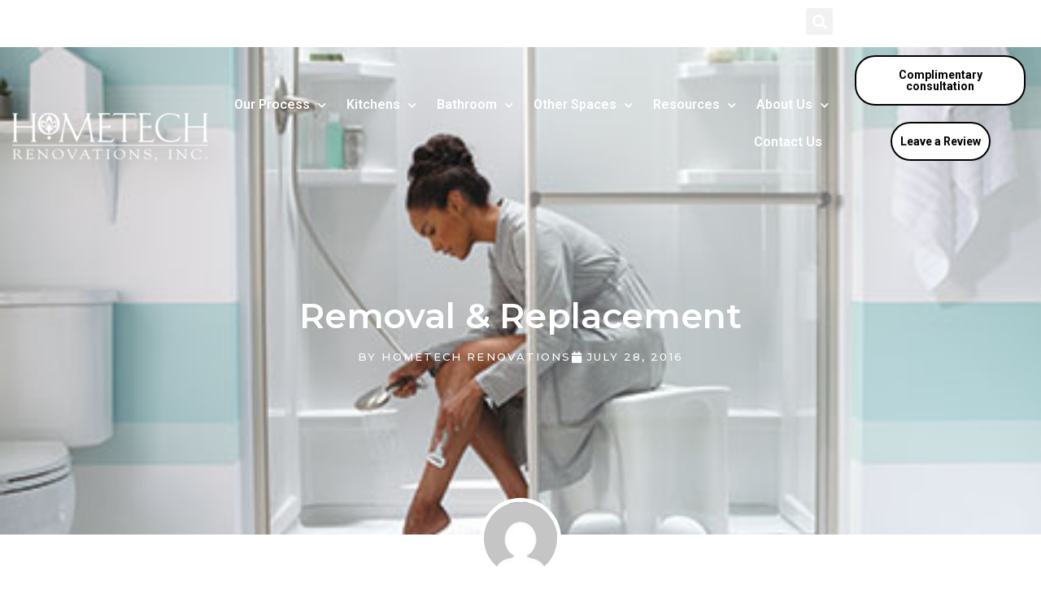

--- FILE ---
content_type: text/html; charset=UTF-8
request_url: https://www.htrenovations.com/removal-replacement/
body_size: 16288
content:
<!doctype html>
<html lang="en-US">
<head>
	<meta charset="UTF-8">
		<meta name="viewport" content="width=device-width, initial-scale=1">
	<link rel="profile" href="https://gmpg.org/xfn/11">
	<meta name='robots' content='index, follow, max-image-preview:large, max-snippet:-1, max-video-preview:-1' />
	<style>img:is([sizes="auto" i], [sizes^="auto," i]) { contain-intrinsic-size: 3000px 1500px }</style>
	
	<!-- This site is optimized with the Yoast SEO plugin v26.8 - https://yoast.com/product/yoast-seo-wordpress/ -->
	<title>Removal &amp; Replacement - HomeTech Renovations</title>
	<link rel="canonical" href="https://www.htrenovations.com/removal-replacement/" />
	<meta property="og:locale" content="en_US" />
	<meta property="og:type" content="article" />
	<meta property="og:title" content="Removal &amp; Replacement - HomeTech Renovations" />
	<meta property="og:description" content="A common concern is budget our Removal and Replacement program will provide you with a fresh and updated space without breaking the budget. We have done extensive research to fine quality products at a reasonable coast. This program will give you a handful of options to choose from to replace your existing layout." />
	<meta property="og:url" content="https://www.htrenovations.com/removal-replacement/" />
	<meta property="og:site_name" content="HomeTech Renovations" />
	<meta property="article:published_time" content="2016-07-28T16:01:58+00:00" />
	<meta property="article:modified_time" content="2021-06-01T17:33:01+00:00" />
	<meta property="og:image" content="https://www.htrenovations.com/wp-content/uploads/2015/09/removal-and-replacement.jpg" />
	<meta property="og:image:width" content="450" />
	<meta property="og:image:height" content="675" />
	<meta property="og:image:type" content="image/jpeg" />
	<meta name="author" content="Hometech Renovations" />
	<meta name="twitter:card" content="summary_large_image" />
	<meta name="twitter:label1" content="Written by" />
	<meta name="twitter:data1" content="Hometech Renovations" />
	<script type="application/ld+json" class="yoast-schema-graph">{"@context":"https://schema.org","@graph":[{"@type":"Article","@id":"https://www.htrenovations.com/removal-replacement/#article","isPartOf":{"@id":"https://www.htrenovations.com/removal-replacement/"},"author":{"name":"Hometech Renovations","@id":"https://www.htrenovations.com/#/schema/person/12a4beef073c2576c42edbe8599385dd"},"headline":"Removal &#038; Replacement","datePublished":"2016-07-28T16:01:58+00:00","dateModified":"2021-06-01T17:33:01+00:00","mainEntityOfPage":{"@id":"https://www.htrenovations.com/removal-replacement/"},"wordCount":55,"commentCount":0,"image":{"@id":"https://www.htrenovations.com/removal-replacement/#primaryimage"},"thumbnailUrl":"https://www.htrenovations.com/wp-content/uploads/2015/09/removal-and-replacement.jpg","articleSection":["services"],"inLanguage":"en-US","potentialAction":[{"@type":"CommentAction","name":"Comment","target":["https://www.htrenovations.com/removal-replacement/#respond"]}]},{"@type":"WebPage","@id":"https://www.htrenovations.com/removal-replacement/","url":"https://www.htrenovations.com/removal-replacement/","name":"Removal & Replacement - HomeTech Renovations","isPartOf":{"@id":"https://www.htrenovations.com/#website"},"primaryImageOfPage":{"@id":"https://www.htrenovations.com/removal-replacement/#primaryimage"},"image":{"@id":"https://www.htrenovations.com/removal-replacement/#primaryimage"},"thumbnailUrl":"https://www.htrenovations.com/wp-content/uploads/2015/09/removal-and-replacement.jpg","datePublished":"2016-07-28T16:01:58+00:00","dateModified":"2021-06-01T17:33:01+00:00","author":{"@id":"https://www.htrenovations.com/#/schema/person/12a4beef073c2576c42edbe8599385dd"},"inLanguage":"en-US","potentialAction":[{"@type":"ReadAction","target":["https://www.htrenovations.com/removal-replacement/"]}]},{"@type":"ImageObject","inLanguage":"en-US","@id":"https://www.htrenovations.com/removal-replacement/#primaryimage","url":"https://www.htrenovations.com/wp-content/uploads/2015/09/removal-and-replacement.jpg","contentUrl":"https://www.htrenovations.com/wp-content/uploads/2015/09/removal-and-replacement.jpg","width":450,"height":675,"caption":"removal and replacement"},{"@type":"WebSite","@id":"https://www.htrenovations.com/#website","url":"https://www.htrenovations.com/","name":"HomeTech Renovations","description":"HomeTech Renovations","potentialAction":[{"@type":"SearchAction","target":{"@type":"EntryPoint","urlTemplate":"https://www.htrenovations.com/?s={search_term_string}"},"query-input":{"@type":"PropertyValueSpecification","valueRequired":true,"valueName":"search_term_string"}}],"inLanguage":"en-US"},{"@type":"Person","@id":"https://www.htrenovations.com/#/schema/person/12a4beef073c2576c42edbe8599385dd","name":"Hometech Renovations","image":{"@type":"ImageObject","inLanguage":"en-US","@id":"https://www.htrenovations.com/#/schema/person/image/","url":"https://secure.gravatar.com/avatar/07e8f4932ecd37f38353fe5e218e9e3602f29f97444f45f04cc1e5bca2b5b556?s=96&d=mm&r=g","contentUrl":"https://secure.gravatar.com/avatar/07e8f4932ecd37f38353fe5e218e9e3602f29f97444f45f04cc1e5bca2b5b556?s=96&d=mm&r=g","caption":"Hometech Renovations"},"url":"https://www.htrenovations.com/author/hometechrenovations/"}]}</script>
	<!-- / Yoast SEO plugin. -->


<link rel="alternate" type="application/rss+xml" title="HomeTech Renovations &raquo; Feed" href="https://www.htrenovations.com/feed/" />
<link rel="alternate" type="application/rss+xml" title="HomeTech Renovations &raquo; Comments Feed" href="https://www.htrenovations.com/comments/feed/" />
<link rel="alternate" type="application/rss+xml" title="HomeTech Renovations &raquo; Removal &#038; Replacement Comments Feed" href="https://www.htrenovations.com/removal-replacement/feed/" />
<script>
window._wpemojiSettings = {"baseUrl":"https:\/\/s.w.org\/images\/core\/emoji\/16.0.1\/72x72\/","ext":".png","svgUrl":"https:\/\/s.w.org\/images\/core\/emoji\/16.0.1\/svg\/","svgExt":".svg","source":{"concatemoji":"https:\/\/www.htrenovations.com\/wp-includes\/js\/wp-emoji-release.min.js?ver=6.8.3"}};
/*! This file is auto-generated */
!function(s,n){var o,i,e;function c(e){try{var t={supportTests:e,timestamp:(new Date).valueOf()};sessionStorage.setItem(o,JSON.stringify(t))}catch(e){}}function p(e,t,n){e.clearRect(0,0,e.canvas.width,e.canvas.height),e.fillText(t,0,0);var t=new Uint32Array(e.getImageData(0,0,e.canvas.width,e.canvas.height).data),a=(e.clearRect(0,0,e.canvas.width,e.canvas.height),e.fillText(n,0,0),new Uint32Array(e.getImageData(0,0,e.canvas.width,e.canvas.height).data));return t.every(function(e,t){return e===a[t]})}function u(e,t){e.clearRect(0,0,e.canvas.width,e.canvas.height),e.fillText(t,0,0);for(var n=e.getImageData(16,16,1,1),a=0;a<n.data.length;a++)if(0!==n.data[a])return!1;return!0}function f(e,t,n,a){switch(t){case"flag":return n(e,"\ud83c\udff3\ufe0f\u200d\u26a7\ufe0f","\ud83c\udff3\ufe0f\u200b\u26a7\ufe0f")?!1:!n(e,"\ud83c\udde8\ud83c\uddf6","\ud83c\udde8\u200b\ud83c\uddf6")&&!n(e,"\ud83c\udff4\udb40\udc67\udb40\udc62\udb40\udc65\udb40\udc6e\udb40\udc67\udb40\udc7f","\ud83c\udff4\u200b\udb40\udc67\u200b\udb40\udc62\u200b\udb40\udc65\u200b\udb40\udc6e\u200b\udb40\udc67\u200b\udb40\udc7f");case"emoji":return!a(e,"\ud83e\udedf")}return!1}function g(e,t,n,a){var r="undefined"!=typeof WorkerGlobalScope&&self instanceof WorkerGlobalScope?new OffscreenCanvas(300,150):s.createElement("canvas"),o=r.getContext("2d",{willReadFrequently:!0}),i=(o.textBaseline="top",o.font="600 32px Arial",{});return e.forEach(function(e){i[e]=t(o,e,n,a)}),i}function t(e){var t=s.createElement("script");t.src=e,t.defer=!0,s.head.appendChild(t)}"undefined"!=typeof Promise&&(o="wpEmojiSettingsSupports",i=["flag","emoji"],n.supports={everything:!0,everythingExceptFlag:!0},e=new Promise(function(e){s.addEventListener("DOMContentLoaded",e,{once:!0})}),new Promise(function(t){var n=function(){try{var e=JSON.parse(sessionStorage.getItem(o));if("object"==typeof e&&"number"==typeof e.timestamp&&(new Date).valueOf()<e.timestamp+604800&&"object"==typeof e.supportTests)return e.supportTests}catch(e){}return null}();if(!n){if("undefined"!=typeof Worker&&"undefined"!=typeof OffscreenCanvas&&"undefined"!=typeof URL&&URL.createObjectURL&&"undefined"!=typeof Blob)try{var e="postMessage("+g.toString()+"("+[JSON.stringify(i),f.toString(),p.toString(),u.toString()].join(",")+"));",a=new Blob([e],{type:"text/javascript"}),r=new Worker(URL.createObjectURL(a),{name:"wpTestEmojiSupports"});return void(r.onmessage=function(e){c(n=e.data),r.terminate(),t(n)})}catch(e){}c(n=g(i,f,p,u))}t(n)}).then(function(e){for(var t in e)n.supports[t]=e[t],n.supports.everything=n.supports.everything&&n.supports[t],"flag"!==t&&(n.supports.everythingExceptFlag=n.supports.everythingExceptFlag&&n.supports[t]);n.supports.everythingExceptFlag=n.supports.everythingExceptFlag&&!n.supports.flag,n.DOMReady=!1,n.readyCallback=function(){n.DOMReady=!0}}).then(function(){return e}).then(function(){var e;n.supports.everything||(n.readyCallback(),(e=n.source||{}).concatemoji?t(e.concatemoji):e.wpemoji&&e.twemoji&&(t(e.twemoji),t(e.wpemoji)))}))}((window,document),window._wpemojiSettings);
</script>
<link rel='stylesheet' id='genesis-blocks-style-css-css' href='https://www.htrenovations.com/wp-content/plugins/genesis-blocks/dist/style-blocks.build.css?ver=1764966531' media='all' />
<style id='wp-emoji-styles-inline-css'>

	img.wp-smiley, img.emoji {
		display: inline !important;
		border: none !important;
		box-shadow: none !important;
		height: 1em !important;
		width: 1em !important;
		margin: 0 0.07em !important;
		vertical-align: -0.1em !important;
		background: none !important;
		padding: 0 !important;
	}
</style>
<link rel='stylesheet' id='wp-block-library-css' href='https://www.htrenovations.com/wp-includes/css/dist/block-library/style.min.css?ver=6.8.3' media='all' />
<style id='global-styles-inline-css'>
:root{--wp--preset--aspect-ratio--square: 1;--wp--preset--aspect-ratio--4-3: 4/3;--wp--preset--aspect-ratio--3-4: 3/4;--wp--preset--aspect-ratio--3-2: 3/2;--wp--preset--aspect-ratio--2-3: 2/3;--wp--preset--aspect-ratio--16-9: 16/9;--wp--preset--aspect-ratio--9-16: 9/16;--wp--preset--color--black: #000000;--wp--preset--color--cyan-bluish-gray: #abb8c3;--wp--preset--color--white: #ffffff;--wp--preset--color--pale-pink: #f78da7;--wp--preset--color--vivid-red: #cf2e2e;--wp--preset--color--luminous-vivid-orange: #ff6900;--wp--preset--color--luminous-vivid-amber: #fcb900;--wp--preset--color--light-green-cyan: #7bdcb5;--wp--preset--color--vivid-green-cyan: #00d084;--wp--preset--color--pale-cyan-blue: #8ed1fc;--wp--preset--color--vivid-cyan-blue: #0693e3;--wp--preset--color--vivid-purple: #9b51e0;--wp--preset--gradient--vivid-cyan-blue-to-vivid-purple: linear-gradient(135deg,rgba(6,147,227,1) 0%,rgb(155,81,224) 100%);--wp--preset--gradient--light-green-cyan-to-vivid-green-cyan: linear-gradient(135deg,rgb(122,220,180) 0%,rgb(0,208,130) 100%);--wp--preset--gradient--luminous-vivid-amber-to-luminous-vivid-orange: linear-gradient(135deg,rgba(252,185,0,1) 0%,rgba(255,105,0,1) 100%);--wp--preset--gradient--luminous-vivid-orange-to-vivid-red: linear-gradient(135deg,rgba(255,105,0,1) 0%,rgb(207,46,46) 100%);--wp--preset--gradient--very-light-gray-to-cyan-bluish-gray: linear-gradient(135deg,rgb(238,238,238) 0%,rgb(169,184,195) 100%);--wp--preset--gradient--cool-to-warm-spectrum: linear-gradient(135deg,rgb(74,234,220) 0%,rgb(151,120,209) 20%,rgb(207,42,186) 40%,rgb(238,44,130) 60%,rgb(251,105,98) 80%,rgb(254,248,76) 100%);--wp--preset--gradient--blush-light-purple: linear-gradient(135deg,rgb(255,206,236) 0%,rgb(152,150,240) 100%);--wp--preset--gradient--blush-bordeaux: linear-gradient(135deg,rgb(254,205,165) 0%,rgb(254,45,45) 50%,rgb(107,0,62) 100%);--wp--preset--gradient--luminous-dusk: linear-gradient(135deg,rgb(255,203,112) 0%,rgb(199,81,192) 50%,rgb(65,88,208) 100%);--wp--preset--gradient--pale-ocean: linear-gradient(135deg,rgb(255,245,203) 0%,rgb(182,227,212) 50%,rgb(51,167,181) 100%);--wp--preset--gradient--electric-grass: linear-gradient(135deg,rgb(202,248,128) 0%,rgb(113,206,126) 100%);--wp--preset--gradient--midnight: linear-gradient(135deg,rgb(2,3,129) 0%,rgb(40,116,252) 100%);--wp--preset--font-size--small: 13px;--wp--preset--font-size--medium: 20px;--wp--preset--font-size--large: 36px;--wp--preset--font-size--x-large: 42px;--wp--preset--spacing--20: 0.44rem;--wp--preset--spacing--30: 0.67rem;--wp--preset--spacing--40: 1rem;--wp--preset--spacing--50: 1.5rem;--wp--preset--spacing--60: 2.25rem;--wp--preset--spacing--70: 3.38rem;--wp--preset--spacing--80: 5.06rem;--wp--preset--shadow--natural: 6px 6px 9px rgba(0, 0, 0, 0.2);--wp--preset--shadow--deep: 12px 12px 50px rgba(0, 0, 0, 0.4);--wp--preset--shadow--sharp: 6px 6px 0px rgba(0, 0, 0, 0.2);--wp--preset--shadow--outlined: 6px 6px 0px -3px rgba(255, 255, 255, 1), 6px 6px rgba(0, 0, 0, 1);--wp--preset--shadow--crisp: 6px 6px 0px rgba(0, 0, 0, 1);}:root { --wp--style--global--content-size: 800px;--wp--style--global--wide-size: 1200px; }:where(body) { margin: 0; }.wp-site-blocks > .alignleft { float: left; margin-right: 2em; }.wp-site-blocks > .alignright { float: right; margin-left: 2em; }.wp-site-blocks > .aligncenter { justify-content: center; margin-left: auto; margin-right: auto; }:where(.wp-site-blocks) > * { margin-block-start: 24px; margin-block-end: 0; }:where(.wp-site-blocks) > :first-child { margin-block-start: 0; }:where(.wp-site-blocks) > :last-child { margin-block-end: 0; }:root { --wp--style--block-gap: 24px; }:root :where(.is-layout-flow) > :first-child{margin-block-start: 0;}:root :where(.is-layout-flow) > :last-child{margin-block-end: 0;}:root :where(.is-layout-flow) > *{margin-block-start: 24px;margin-block-end: 0;}:root :where(.is-layout-constrained) > :first-child{margin-block-start: 0;}:root :where(.is-layout-constrained) > :last-child{margin-block-end: 0;}:root :where(.is-layout-constrained) > *{margin-block-start: 24px;margin-block-end: 0;}:root :where(.is-layout-flex){gap: 24px;}:root :where(.is-layout-grid){gap: 24px;}.is-layout-flow > .alignleft{float: left;margin-inline-start: 0;margin-inline-end: 2em;}.is-layout-flow > .alignright{float: right;margin-inline-start: 2em;margin-inline-end: 0;}.is-layout-flow > .aligncenter{margin-left: auto !important;margin-right: auto !important;}.is-layout-constrained > .alignleft{float: left;margin-inline-start: 0;margin-inline-end: 2em;}.is-layout-constrained > .alignright{float: right;margin-inline-start: 2em;margin-inline-end: 0;}.is-layout-constrained > .aligncenter{margin-left: auto !important;margin-right: auto !important;}.is-layout-constrained > :where(:not(.alignleft):not(.alignright):not(.alignfull)){max-width: var(--wp--style--global--content-size);margin-left: auto !important;margin-right: auto !important;}.is-layout-constrained > .alignwide{max-width: var(--wp--style--global--wide-size);}body .is-layout-flex{display: flex;}.is-layout-flex{flex-wrap: wrap;align-items: center;}.is-layout-flex > :is(*, div){margin: 0;}body .is-layout-grid{display: grid;}.is-layout-grid > :is(*, div){margin: 0;}body{padding-top: 0px;padding-right: 0px;padding-bottom: 0px;padding-left: 0px;}a:where(:not(.wp-element-button)){text-decoration: underline;}:root :where(.wp-element-button, .wp-block-button__link){background-color: #32373c;border-width: 0;color: #fff;font-family: inherit;font-size: inherit;line-height: inherit;padding: calc(0.667em + 2px) calc(1.333em + 2px);text-decoration: none;}.has-black-color{color: var(--wp--preset--color--black) !important;}.has-cyan-bluish-gray-color{color: var(--wp--preset--color--cyan-bluish-gray) !important;}.has-white-color{color: var(--wp--preset--color--white) !important;}.has-pale-pink-color{color: var(--wp--preset--color--pale-pink) !important;}.has-vivid-red-color{color: var(--wp--preset--color--vivid-red) !important;}.has-luminous-vivid-orange-color{color: var(--wp--preset--color--luminous-vivid-orange) !important;}.has-luminous-vivid-amber-color{color: var(--wp--preset--color--luminous-vivid-amber) !important;}.has-light-green-cyan-color{color: var(--wp--preset--color--light-green-cyan) !important;}.has-vivid-green-cyan-color{color: var(--wp--preset--color--vivid-green-cyan) !important;}.has-pale-cyan-blue-color{color: var(--wp--preset--color--pale-cyan-blue) !important;}.has-vivid-cyan-blue-color{color: var(--wp--preset--color--vivid-cyan-blue) !important;}.has-vivid-purple-color{color: var(--wp--preset--color--vivid-purple) !important;}.has-black-background-color{background-color: var(--wp--preset--color--black) !important;}.has-cyan-bluish-gray-background-color{background-color: var(--wp--preset--color--cyan-bluish-gray) !important;}.has-white-background-color{background-color: var(--wp--preset--color--white) !important;}.has-pale-pink-background-color{background-color: var(--wp--preset--color--pale-pink) !important;}.has-vivid-red-background-color{background-color: var(--wp--preset--color--vivid-red) !important;}.has-luminous-vivid-orange-background-color{background-color: var(--wp--preset--color--luminous-vivid-orange) !important;}.has-luminous-vivid-amber-background-color{background-color: var(--wp--preset--color--luminous-vivid-amber) !important;}.has-light-green-cyan-background-color{background-color: var(--wp--preset--color--light-green-cyan) !important;}.has-vivid-green-cyan-background-color{background-color: var(--wp--preset--color--vivid-green-cyan) !important;}.has-pale-cyan-blue-background-color{background-color: var(--wp--preset--color--pale-cyan-blue) !important;}.has-vivid-cyan-blue-background-color{background-color: var(--wp--preset--color--vivid-cyan-blue) !important;}.has-vivid-purple-background-color{background-color: var(--wp--preset--color--vivid-purple) !important;}.has-black-border-color{border-color: var(--wp--preset--color--black) !important;}.has-cyan-bluish-gray-border-color{border-color: var(--wp--preset--color--cyan-bluish-gray) !important;}.has-white-border-color{border-color: var(--wp--preset--color--white) !important;}.has-pale-pink-border-color{border-color: var(--wp--preset--color--pale-pink) !important;}.has-vivid-red-border-color{border-color: var(--wp--preset--color--vivid-red) !important;}.has-luminous-vivid-orange-border-color{border-color: var(--wp--preset--color--luminous-vivid-orange) !important;}.has-luminous-vivid-amber-border-color{border-color: var(--wp--preset--color--luminous-vivid-amber) !important;}.has-light-green-cyan-border-color{border-color: var(--wp--preset--color--light-green-cyan) !important;}.has-vivid-green-cyan-border-color{border-color: var(--wp--preset--color--vivid-green-cyan) !important;}.has-pale-cyan-blue-border-color{border-color: var(--wp--preset--color--pale-cyan-blue) !important;}.has-vivid-cyan-blue-border-color{border-color: var(--wp--preset--color--vivid-cyan-blue) !important;}.has-vivid-purple-border-color{border-color: var(--wp--preset--color--vivid-purple) !important;}.has-vivid-cyan-blue-to-vivid-purple-gradient-background{background: var(--wp--preset--gradient--vivid-cyan-blue-to-vivid-purple) !important;}.has-light-green-cyan-to-vivid-green-cyan-gradient-background{background: var(--wp--preset--gradient--light-green-cyan-to-vivid-green-cyan) !important;}.has-luminous-vivid-amber-to-luminous-vivid-orange-gradient-background{background: var(--wp--preset--gradient--luminous-vivid-amber-to-luminous-vivid-orange) !important;}.has-luminous-vivid-orange-to-vivid-red-gradient-background{background: var(--wp--preset--gradient--luminous-vivid-orange-to-vivid-red) !important;}.has-very-light-gray-to-cyan-bluish-gray-gradient-background{background: var(--wp--preset--gradient--very-light-gray-to-cyan-bluish-gray) !important;}.has-cool-to-warm-spectrum-gradient-background{background: var(--wp--preset--gradient--cool-to-warm-spectrum) !important;}.has-blush-light-purple-gradient-background{background: var(--wp--preset--gradient--blush-light-purple) !important;}.has-blush-bordeaux-gradient-background{background: var(--wp--preset--gradient--blush-bordeaux) !important;}.has-luminous-dusk-gradient-background{background: var(--wp--preset--gradient--luminous-dusk) !important;}.has-pale-ocean-gradient-background{background: var(--wp--preset--gradient--pale-ocean) !important;}.has-electric-grass-gradient-background{background: var(--wp--preset--gradient--electric-grass) !important;}.has-midnight-gradient-background{background: var(--wp--preset--gradient--midnight) !important;}.has-small-font-size{font-size: var(--wp--preset--font-size--small) !important;}.has-medium-font-size{font-size: var(--wp--preset--font-size--medium) !important;}.has-large-font-size{font-size: var(--wp--preset--font-size--large) !important;}.has-x-large-font-size{font-size: var(--wp--preset--font-size--x-large) !important;}
:root :where(.wp-block-pullquote){font-size: 1.5em;line-height: 1.6;}
</style>
<link rel='stylesheet' id='wpa-css-css' href='https://www.htrenovations.com/wp-content/plugins/honeypot/includes/css/wpa.css?ver=2.3.04' media='all' />
<link rel='stylesheet' id='smartcat_team_default_style-css' href='https://www.htrenovations.com/wp-content/plugins/smartcat_our_team/inc/style/sc_our_team.css?ver=1.0' media='all' />
<link rel='stylesheet' id='hello-elementor-css' href='https://www.htrenovations.com/wp-content/themes/hello-elementor/assets/css/reset.css?ver=3.4.5' media='all' />
<link rel='stylesheet' id='hello-elementor-theme-style-css' href='https://www.htrenovations.com/wp-content/themes/hello-elementor/assets/css/theme.css?ver=3.4.5' media='all' />
<link rel='stylesheet' id='hello-elementor-header-footer-css' href='https://www.htrenovations.com/wp-content/themes/hello-elementor/assets/css/header-footer.css?ver=3.4.5' media='all' />
<link rel='stylesheet' id='elementor-frontend-css' href='https://www.htrenovations.com/wp-content/plugins/elementor/assets/css/frontend.min.css?ver=3.33.2' media='all' />
<style id='elementor-frontend-inline-css'>
.elementor-18537 .elementor-element.elementor-element-56c8ddb1:not(.elementor-motion-effects-element-type-background), .elementor-18537 .elementor-element.elementor-element-56c8ddb1 > .elementor-motion-effects-container > .elementor-motion-effects-layer{background-image:url("https://www.htrenovations.com/wp-content/uploads/2015/09/removal-and-replacement.jpg");}
</style>
<link rel='stylesheet' id='widget-search-form-css' href='https://www.htrenovations.com/wp-content/plugins/elementor-pro/assets/css/widget-search-form.min.css?ver=3.34.2' media='all' />
<link rel='stylesheet' id='elementor-icons-shared-0-css' href='https://www.htrenovations.com/wp-content/plugins/elementor/assets/lib/font-awesome/css/fontawesome.min.css?ver=5.15.3' media='all' />
<link rel='stylesheet' id='elementor-icons-fa-solid-css' href='https://www.htrenovations.com/wp-content/plugins/elementor/assets/lib/font-awesome/css/solid.min.css?ver=5.15.3' media='all' />
<link rel='stylesheet' id='widget-heading-css' href='https://www.htrenovations.com/wp-content/plugins/elementor/assets/css/widget-heading.min.css?ver=3.33.2' media='all' />
<link rel='stylesheet' id='widget-image-css' href='https://www.htrenovations.com/wp-content/plugins/elementor/assets/css/widget-image.min.css?ver=3.33.2' media='all' />
<link rel='stylesheet' id='widget-nav-menu-css' href='https://www.htrenovations.com/wp-content/plugins/elementor-pro/assets/css/widget-nav-menu.min.css?ver=3.34.2' media='all' />
<link rel='stylesheet' id='widget-social-icons-css' href='https://www.htrenovations.com/wp-content/plugins/elementor/assets/css/widget-social-icons.min.css?ver=3.33.2' media='all' />
<link rel='stylesheet' id='e-apple-webkit-css' href='https://www.htrenovations.com/wp-content/plugins/elementor/assets/css/conditionals/apple-webkit.min.css?ver=3.33.2' media='all' />
<link rel='stylesheet' id='widget-post-info-css' href='https://www.htrenovations.com/wp-content/plugins/elementor-pro/assets/css/widget-post-info.min.css?ver=3.34.2' media='all' />
<link rel='stylesheet' id='widget-icon-list-css' href='https://www.htrenovations.com/wp-content/plugins/elementor/assets/css/widget-icon-list.min.css?ver=3.33.2' media='all' />
<link rel='stylesheet' id='elementor-icons-fa-regular-css' href='https://www.htrenovations.com/wp-content/plugins/elementor/assets/lib/font-awesome/css/regular.min.css?ver=5.15.3' media='all' />
<link rel='stylesheet' id='widget-post-navigation-css' href='https://www.htrenovations.com/wp-content/plugins/elementor-pro/assets/css/widget-post-navigation.min.css?ver=3.34.2' media='all' />
<link rel='stylesheet' id='elementor-icons-css' href='https://www.htrenovations.com/wp-content/plugins/elementor/assets/lib/eicons/css/elementor-icons.min.css?ver=5.44.0' media='all' />
<link rel='stylesheet' id='elementor-post-7-css' href='https://www.htrenovations.com/wp-content/uploads/elementor/css/post-7.css?ver=1769200181' media='all' />
<link rel='stylesheet' id='eihe-front-style-css' href='https://www.htrenovations.com/wp-content/plugins/image-hover-effects-addon-for-elementor/assets/style.min.css?ver=1.4.4' media='all' />
<link rel='stylesheet' id='font-awesome-5-all-css' href='https://www.htrenovations.com/wp-content/plugins/elementor/assets/lib/font-awesome/css/all.min.css?ver=3.33.2' media='all' />
<link rel='stylesheet' id='font-awesome-4-shim-css' href='https://www.htrenovations.com/wp-content/plugins/elementor/assets/lib/font-awesome/css/v4-shims.min.css?ver=3.33.2' media='all' />
<link rel='stylesheet' id='elementor-post-18694-css' href='https://www.htrenovations.com/wp-content/uploads/elementor/css/post-18694.css?ver=1769200182' media='all' />
<link rel='stylesheet' id='elementor-post-9-css' href='https://www.htrenovations.com/wp-content/uploads/elementor/css/post-9.css?ver=1769200182' media='all' />
<link rel='stylesheet' id='elementor-post-18537-css' href='https://www.htrenovations.com/wp-content/uploads/elementor/css/post-18537.css?ver=1769201628' media='all' />
<link rel='stylesheet' id='hello-elementor-child-style-css' href='https://www.htrenovations.com/wp-content/themes/hello-theme-child-master/style.css?ver=1.0.0' media='all' />
<link rel='stylesheet' id='elementor-gf-montserrat-css' href='https://fonts.googleapis.com/css?family=Montserrat:100,100italic,200,200italic,300,300italic,400,400italic,500,500italic,600,600italic,700,700italic,800,800italic,900,900italic&#038;display=auto' media='all' />
<link rel='stylesheet' id='elementor-gf-roboto-css' href='https://fonts.googleapis.com/css?family=Roboto:100,100italic,200,200italic,300,300italic,400,400italic,500,500italic,600,600italic,700,700italic,800,800italic,900,900italic&#038;display=auto' media='all' />
<link rel='stylesheet' id='elementor-gf-merriweather-css' href='https://fonts.googleapis.com/css?family=Merriweather:100,100italic,200,200italic,300,300italic,400,400italic,500,500italic,600,600italic,700,700italic,800,800italic,900,900italic&#038;display=auto' media='all' />
<link rel='stylesheet' id='elementor-icons-fa-brands-css' href='https://www.htrenovations.com/wp-content/plugins/elementor/assets/lib/font-awesome/css/brands.min.css?ver=5.15.3' media='all' />
<script src="https://www.htrenovations.com/wp-includes/js/jquery/jquery.min.js?ver=3.7.1" id="jquery-core-js"></script>
<script src="https://www.htrenovations.com/wp-includes/js/jquery/jquery-migrate.min.js?ver=3.4.1" id="jquery-migrate-js"></script>
<script src="https://www.htrenovations.com/wp-includes/js/jquery/ui/core.min.js?ver=1.13.3" id="jquery-ui-core-js"></script>
<script src="https://www.htrenovations.com/wp-includes/js/jquery/ui/tabs.min.js?ver=1.13.3" id="jquery-ui-tabs-js"></script>
<script src="https://www.htrenovations.com/wp-content/plugins/smartcat_our_team/inc/script/hc.js?ver=1.0" id="smartcat_team_hc_script-js"></script>
<script src="https://www.htrenovations.com/wp-content/plugins/smartcat_our_team/inc/script/carousel.js?ver=1.0" id="smartcat_team_carousel_script-js"></script>
<script src="https://www.htrenovations.com/wp-content/plugins/smartcat_our_team/inc/script/sc_our_team.js?ver=1.0" id="smartcat_team_default_script-js"></script>
<script src="https://www.htrenovations.com/wp-content/plugins/elementor/assets/lib/font-awesome/js/v4-shims.min.js?ver=3.33.2" id="font-awesome-4-shim-js"></script>
<link rel="https://api.w.org/" href="https://www.htrenovations.com/wp-json/" /><link rel="alternate" title="JSON" type="application/json" href="https://www.htrenovations.com/wp-json/wp/v2/posts/17401" /><link rel="EditURI" type="application/rsd+xml" title="RSD" href="https://www.htrenovations.com/xmlrpc.php?rsd" />
<link rel='shortlink' href='https://www.htrenovations.com/?p=17401' />
<link rel="alternate" title="oEmbed (JSON)" type="application/json+oembed" href="https://www.htrenovations.com/wp-json/oembed/1.0/embed?url=https%3A%2F%2Fwww.htrenovations.com%2Fremoval-replacement%2F" />
<link rel="alternate" title="oEmbed (XML)" type="text/xml+oembed" href="https://www.htrenovations.com/wp-json/oembed/1.0/embed?url=https%3A%2F%2Fwww.htrenovations.com%2Fremoval-replacement%2F&#038;format=xml" />
        <style>
            #sc_our_team a,
            .sc_our_team_lightbox .name,
            .sc_personal_quote span.sc_team_icon-quote-left{ color: #4F2500; }
            .honeycombs .inner_span{ background-color: #37C2E5; }
            .grid#sc_our_team .sc_team_member .sc_team_member_name,
            .grid#sc_our_team .sc_team_member .sc_team_member_jobtitle,
            .grid_circles#sc_our_team .sc_team_member .sc_team_member_jobtitle,
            .grid_circles#sc_our_team .sc_team_member .sc_team_member_name,
            #sc_our_team_lightbox .progress,
            .sc_our_team_panel .sc-right-panel .sc-name,
            #sc_our_team .sc_team_member .icons span,
            .sc_our_team_panel .sc-right-panel .sc-skills .progress,
            #sc_our_team_lightbox .sc_our_team_lightbox .social span,
            .sc_team_single_member .sc_team_single_skills .progress{ background: #4F2500;}
            .sc_our_team_lightbox.honeycomb .progress{ background: #37C2E5 !important;}
            .stacked#sc_our_team .smartcat_team_member{ border-color: #4F2500;}
            /*.grid#sc_our_team .sc_team_member_inner{ height: px; }*/
            .grid#sc_our_team .sc_team_member{ padding: 5px;}
            .sc_our_team_lightbox.honeycomb .name{ color: #37C2E5; }
            .sc_team_member .sc_team_member_name{ font-size: 18px !important}
            .sc_team_member .sc_team_member_jobtitle{ font-size: 14px !important}
            #sc_our_team_lightbox .sc_our_team_lightbox{ margin-top: 100px }
            
        </style>
        <meta name="generator" content="Elementor 3.33.2; features: additional_custom_breakpoints; settings: css_print_method-external, google_font-enabled, font_display-auto">
<!-- Google Tag Manager -->
<script>(function(w,d,s,l,i){w[l]=w[l]||[];w[l].push({'gtm.start':
new Date().getTime(),event:'gtm.js'});var f=d.getElementsByTagName(s)[0],
j=d.createElement(s),dl=l!='dataLayer'?'&l='+l:'';j.async=true;j.src=
'https://www.googletagmanager.com/gtm.js?id='+i+dl;f.parentNode.insertBefore(j,f);
})(window,document,'script','dataLayer','GTM-KRC2DF');</script>
<!-- End Google Tag Manager -->
<meta name="msvalidate.01" content="22227C723A1BA302E4EB005ACB532794" />
			<style>
				.e-con.e-parent:nth-of-type(n+4):not(.e-lazyloaded):not(.e-no-lazyload),
				.e-con.e-parent:nth-of-type(n+4):not(.e-lazyloaded):not(.e-no-lazyload) * {
					background-image: none !important;
				}
				@media screen and (max-height: 1024px) {
					.e-con.e-parent:nth-of-type(n+3):not(.e-lazyloaded):not(.e-no-lazyload),
					.e-con.e-parent:nth-of-type(n+3):not(.e-lazyloaded):not(.e-no-lazyload) * {
						background-image: none !important;
					}
				}
				@media screen and (max-height: 640px) {
					.e-con.e-parent:nth-of-type(n+2):not(.e-lazyloaded):not(.e-no-lazyload),
					.e-con.e-parent:nth-of-type(n+2):not(.e-lazyloaded):not(.e-no-lazyload) * {
						background-image: none !important;
					}
				}
			</style>
			<link rel="icon" href="https://www.htrenovations.com/wp-content/uploads/2016/12/htrenovations-favicon.png" sizes="32x32" />
<link rel="icon" href="https://www.htrenovations.com/wp-content/uploads/2016/12/htrenovations-favicon.png" sizes="192x192" />
<link rel="apple-touch-icon" href="https://www.htrenovations.com/wp-content/uploads/2016/12/htrenovations-favicon.png" />
<meta name="msapplication-TileImage" content="https://www.htrenovations.com/wp-content/uploads/2016/12/htrenovations-favicon.png" />
		<style id="wp-custom-css">
			.simple-banner{
	display: none !important;
}
a.dialog-close-button,
.elementor-lightbox .dialog-lightbox-close-button{
	z-index:999!important;
}


@media (max-width: 767px) {
    .elementor-18683 .elementor-element.elementor-element-94a8ac2 {
        margin-top: -273px!important;
        margin-bottom: 0px;
    }
	#head-logo{ background:#000!important; padding:20px!important;}
}

		</style>
			<meta name="google-site-verification" content="OF1ng5TkTxbflQgqiDg7Xb9u7poce4vLcJyq9dJeeNk" />
</head>
<body data-rsssl=1 class="wp-singular post-template-default single single-post postid-17401 single-format-standard wp-embed-responsive wp-theme-hello-elementor wp-child-theme-hello-theme-child-master hello-elementor-default elementor-default elementor-kit-7 elementor-page-18537">


<!-- Google Tag Manager (noscript) -->
<noscript><iframe src="https://www.googletagmanager.com/ns.html?id=GTM-KRC2DF"
height="0" width="0" style="display:none;visibility:hidden"></iframe></noscript>
<!-- End Google Tag Manager (noscript) -->
		<header data-elementor-type="header" data-elementor-id="18694" class="elementor elementor-18694 elementor-location-header" data-elementor-post-type="elementor_library">
					<section class="elementor-section elementor-top-section elementor-element elementor-element-e0ada57 elementor-section-full_width elementor-section-height-default elementor-section-height-default" data-id="e0ada57" data-element_type="section">
						<div class="elementor-container elementor-column-gap-default">
					<div class="elementor-column elementor-col-25 elementor-top-column elementor-element elementor-element-d9e80fe elementor-hidden-mobile" data-id="d9e80fe" data-element_type="column">
			<div class="elementor-widget-wrap">
							</div>
		</div>
				<div class="elementor-column elementor-col-25 elementor-top-column elementor-element elementor-element-e1729b5 elementor-hidden-mobile" data-id="e1729b5" data-element_type="column">
			<div class="elementor-widget-wrap">
							</div>
		</div>
				<div class="elementor-column elementor-col-25 elementor-top-column elementor-element elementor-element-acc1f74 elementor-hidden-mobile" data-id="acc1f74" data-element_type="column">
			<div class="elementor-widget-wrap elementor-element-populated">
						<div class="elementor-element elementor-element-29613cd elementor-search-form--skin-full_screen elementor-widget elementor-widget-search-form" data-id="29613cd" data-element_type="widget" data-settings="{&quot;skin&quot;:&quot;full_screen&quot;}" data-widget_type="search-form.default">
				<div class="elementor-widget-container">
							<search role="search">
			<form class="elementor-search-form" action="https://www.htrenovations.com" method="get">
												<div class="elementor-search-form__toggle" role="button" tabindex="0" aria-label="Search">
					<i aria-hidden="true" class="fas fa-search"></i>				</div>
								<div class="elementor-search-form__container">
					<label class="elementor-screen-only" for="elementor-search-form-29613cd">Search</label>

					
					<input id="elementor-search-form-29613cd" placeholder="" class="elementor-search-form__input" type="search" name="s" value="">
					
					
										<div class="dialog-lightbox-close-button dialog-close-button" role="button" tabindex="0" aria-label="Close this search box.">
						<i aria-hidden="true" class="eicon-close"></i>					</div>
									</div>
			</form>
		</search>
						</div>
				</div>
					</div>
		</div>
				<div class="elementor-column elementor-col-25 elementor-top-column elementor-element elementor-element-09307d1 elementor-hidden-mobile" data-id="09307d1" data-element_type="column">
			<div class="elementor-widget-wrap elementor-element-populated">
						<div class="elementor-element elementor-element-792d376d elementor-widget elementor-widget-heading" data-id="792d376d" data-element_type="widget" data-widget_type="heading.default">
				<div class="elementor-widget-container">
					<h4 class="elementor-heading-title elementor-size-default"><a href="tel:2156467477">215.646.7477</a></h4>				</div>
				</div>
					</div>
		</div>
					</div>
		</section>
				<section class="elementor-section elementor-top-section elementor-element elementor-element-2c36e80c elementor-section-full_width elementor-section-height-default elementor-section-height-default" data-id="2c36e80c" data-element_type="section">
						<div class="elementor-container elementor-column-gap-default">
					<div class="elementor-column elementor-col-33 elementor-top-column elementor-element elementor-element-822a9ca" data-id="822a9ca" data-element_type="column" id="head-logo">
			<div class="elementor-widget-wrap elementor-element-populated">
						<div class="elementor-element elementor-element-7ec0cac2 elementor-widget elementor-widget-image" data-id="7ec0cac2" data-element_type="widget" data-widget_type="image.default">
				<div class="elementor-widget-container">
																<a href="https://hometechprd3.wpengine.com/">
							<img width="300" height="74" src="https://www.htrenovations.com/wp-content/uploads/2021/09/white-logo-lg.png" class="attachment-large size-large wp-image-18713" alt="HomeTech Renovations Logo" />								</a>
															</div>
				</div>
					</div>
		</div>
				<div class="elementor-column elementor-col-33 elementor-top-column elementor-element elementor-element-2dbf6a4a" data-id="2dbf6a4a" data-element_type="column">
			<div class="elementor-widget-wrap elementor-element-populated">
						<div class="elementor-element elementor-element-22957cfa elementor-nav-menu__align-end elementor-nav-menu--stretch elementor-nav-menu__text-align-center elementor-nav-menu--dropdown-tablet elementor-nav-menu--toggle elementor-nav-menu--burger elementor-widget elementor-widget-nav-menu" data-id="22957cfa" data-element_type="widget" data-settings="{&quot;submenu_icon&quot;:{&quot;value&quot;:&quot;&lt;i class=\&quot;fas fa-chevron-down\&quot; aria-hidden=\&quot;true\&quot;&gt;&lt;\/i&gt;&quot;,&quot;library&quot;:&quot;fa-solid&quot;},&quot;full_width&quot;:&quot;stretch&quot;,&quot;layout&quot;:&quot;horizontal&quot;,&quot;toggle&quot;:&quot;burger&quot;}" data-widget_type="nav-menu.default">
				<div class="elementor-widget-container">
								<nav aria-label="Menu" class="elementor-nav-menu--main elementor-nav-menu__container elementor-nav-menu--layout-horizontal e--pointer-underline e--animation-fade">
				<ul id="menu-1-22957cfa" class="elementor-nav-menu"><li class="menu-item menu-item-type-post_type menu-item-object-page menu-item-has-children menu-item-26"><a href="https://www.htrenovations.com/our-process/" class="elementor-item">Our Process</a>
<ul class="sub-menu elementor-nav-menu--dropdown">
	<li class="menu-item menu-item-type-post_type menu-item-object-page menu-item-18557"><a href="https://www.htrenovations.com/design-process/" class="elementor-sub-item">Design Process</a></li>
</ul>
</li>
<li class="menu-item menu-item-type-post_type menu-item-object-page menu-item-has-children menu-item-25"><a href="https://www.htrenovations.com/kitchens/" class="elementor-item">Kitchens</a>
<ul class="sub-menu elementor-nav-menu--dropdown">
	<li class="menu-item menu-item-type-post_type menu-item-object-page menu-item-18701"><a href="https://www.htrenovations.com/kitchens/modern-farmhouse/" class="elementor-sub-item">Modern Farmhouse Kitchens</a></li>
	<li class="menu-item menu-item-type-post_type menu-item-object-page menu-item-18560"><a href="https://www.htrenovations.com/kitchens/eclectic-kitchens/" class="elementor-sub-item">Eclectic Kitchen Design</a></li>
	<li class="menu-item menu-item-type-post_type menu-item-object-page menu-item-18561"><a href="https://www.htrenovations.com/kitchens/period-kitchens/" class="elementor-sub-item">Timeless Period Kitchens</a></li>
	<li class="menu-item menu-item-type-post_type menu-item-object-page menu-item-18569"><a href="https://www.htrenovations.com/kitchens/traditional-kitchens/" class="elementor-sub-item">Traditional Kitchens</a></li>
	<li class="menu-item menu-item-type-post_type menu-item-object-page menu-item-18559"><a href="https://www.htrenovations.com/kitchens/contemporary-kitchens/" class="elementor-sub-item">Contemporary Kitchens</a></li>
	<li class="menu-item menu-item-type-post_type menu-item-object-page menu-item-18565"><a href="https://www.htrenovations.com/kitchens/modern-kitchens/" class="elementor-sub-item">Modern Kitchens</a></li>
	<li class="menu-item menu-item-type-post_type menu-item-object-page menu-item-18566"><a href="https://www.htrenovations.com/kitchens/rustic-kitchens/" class="elementor-sub-item">Rustic Kitchens</a></li>
	<li class="menu-item menu-item-type-post_type menu-item-object-page menu-item-18567"><a href="https://www.htrenovations.com/kitchens/transitional-kitchens/" class="elementor-sub-item">Transitional Kitchens</a></li>
	<li class="menu-item menu-item-type-post_type menu-item-object-page menu-item-18562"><a href="https://www.htrenovations.com/kitchens/country-kitchens/" class="elementor-sub-item">Country Kitchens</a></li>
	<li class="menu-item menu-item-type-custom menu-item-object-custom menu-item-19005"><a href="https://lfikitchens.com/" class="elementor-sub-item">Kitchen Cabinet Refacing</a></li>
</ul>
</li>
<li class="menu-item menu-item-type-post_type menu-item-object-page menu-item-has-children menu-item-23"><a href="https://www.htrenovations.com/bathrooms/" class="elementor-item">Bathroom</a>
<ul class="sub-menu elementor-nav-menu--dropdown">
	<li class="menu-item menu-item-type-post_type menu-item-object-page menu-item-18588"><a href="https://www.htrenovations.com/bathrooms/contemporary-baths/" class="elementor-sub-item">Bathroom with Contemporary Designs</a></li>
	<li class="menu-item menu-item-type-post_type menu-item-object-page menu-item-18587"><a href="https://www.htrenovations.com/bathrooms/modern-baths/" class="elementor-sub-item">Modern Bathrooms</a></li>
	<li class="menu-item menu-item-type-post_type menu-item-object-page menu-item-18586"><a href="https://www.htrenovations.com/bathrooms/spa-bathroom/" class="elementor-sub-item">Spa Bathrooms</a></li>
	<li class="menu-item menu-item-type-post_type menu-item-object-page menu-item-18585"><a href="https://www.htrenovations.com/bathrooms/transitional-baths/" class="elementor-sub-item">Transitional Bathroom Ideas</a></li>
	<li class="menu-item menu-item-type-post_type menu-item-object-page menu-item-18584"><a href="https://www.htrenovations.com/bathrooms/eclectic-bathrooms/" class="elementor-sub-item">Eclectic Bathroom Design</a></li>
	<li class="menu-item menu-item-type-post_type menu-item-object-page menu-item-18583"><a href="https://www.htrenovations.com/bathrooms/rustic-bathrooms/" class="elementor-sub-item">Rustic Bathroom Designs</a></li>
	<li class="menu-item menu-item-type-post_type menu-item-object-page menu-item-18582"><a href="https://www.htrenovations.com/bathrooms/traditional-baths/" class="elementor-sub-item">Traditional Bathroom Style</a></li>
	<li class="menu-item menu-item-type-post_type menu-item-object-page menu-item-18581"><a href="https://www.htrenovations.com/bathrooms/vintage-bathroom/" class="elementor-sub-item">Vintage Bathrooms</a></li>
	<li class="menu-item menu-item-type-post_type menu-item-object-page menu-item-19144"><a href="https://www.htrenovations.com/bathrooms/powder-room/" class="elementor-sub-item">Powder Room Ideas</a></li>
</ul>
</li>
<li class="menu-item menu-item-type-post_type menu-item-object-page menu-item-has-children menu-item-18702"><a href="https://www.htrenovations.com/other-spaces/" class="elementor-item">Other Spaces</a>
<ul class="sub-menu elementor-nav-menu--dropdown">
	<li class="menu-item menu-item-type-post_type menu-item-object-page menu-item-18837"><a href="https://www.htrenovations.com/other-spaces/additions/" class="elementor-sub-item">Additions</a></li>
	<li class="menu-item menu-item-type-post_type menu-item-object-page menu-item-18833"><a href="https://www.htrenovations.com/other-spaces/countertop-inspirations/" class="elementor-sub-item">Countertop Designs</a></li>
	<li class="menu-item menu-item-type-post_type menu-item-object-page menu-item-18832"><a href="https://www.htrenovations.com/other-spaces/custom-hoods/" class="elementor-sub-item">Custom Hood Designs</a></li>
	<li class="menu-item menu-item-type-post_type menu-item-object-page menu-item-18835"><a href="https://www.htrenovations.com/other-spaces/home-offices/" class="elementor-sub-item">Home Offices</a></li>
	<li class="menu-item menu-item-type-post_type menu-item-object-page menu-item-18834"><a href="https://www.htrenovations.com/other-spaces/fireplaces/" class="elementor-sub-item">Fireplace Designs</a></li>
	<li class="menu-item menu-item-type-post_type menu-item-object-page menu-item-18836"><a href="https://www.htrenovations.com/other-spaces/laundry-rooms/" class="elementor-sub-item">Laundry Rooms</a></li>
	<li class="menu-item menu-item-type-post_type menu-item-object-page menu-item-18831"><a href="https://www.htrenovations.com/other-spaces/specialty-lighting/" class="elementor-sub-item">Specialty Lighting Designs</a></li>
	<li class="menu-item menu-item-type-post_type menu-item-object-page menu-item-18830"><a href="https://www.htrenovations.com/other-spaces/other-details/" class="elementor-sub-item">Other Details</a></li>
</ul>
</li>
<li class="menu-item menu-item-type-custom menu-item-object-custom menu-item-has-children menu-item-18671"><a href="#" class="elementor-item elementor-item-anchor">Resources</a>
<ul class="sub-menu elementor-nav-menu--dropdown">
	<li class="menu-item menu-item-type-post_type menu-item-object-page menu-item-19569"><a href="https://www.htrenovations.com/gallery/" class="elementor-sub-item">Our Gallery</a></li>
	<li class="menu-item menu-item-type-post_type menu-item-object-page menu-item-18591"><a href="https://www.htrenovations.com/resources/artisan-partners/" class="elementor-sub-item">Our Local Artisan Partners</a></li>
	<li class="menu-item menu-item-type-post_type menu-item-object-page menu-item-18590"><a href="https://www.htrenovations.com/resources/home-renovation-calculator/" class="elementor-sub-item">Home Renovation Calculator</a></li>
	<li class="menu-item menu-item-type-post_type menu-item-object-page menu-item-18589"><a href="https://www.htrenovations.com/resources/blog/" class="elementor-sub-item">Our Blog</a></li>
</ul>
</li>
<li class="menu-item menu-item-type-post_type menu-item-object-page menu-item-has-children menu-item-22"><a href="https://www.htrenovations.com/about-us/" class="elementor-item">About Us</a>
<ul class="sub-menu elementor-nav-menu--dropdown">
	<li class="menu-item menu-item-type-post_type menu-item-object-page menu-item-18603"><a href="https://www.htrenovations.com/about-us/awards/" class="elementor-sub-item">Awards</a></li>
	<li class="menu-item menu-item-type-post_type menu-item-object-page menu-item-18602"><a href="https://www.htrenovations.com/about-us/our-staff/" class="elementor-sub-item">Our Team</a></li>
	<li class="menu-item menu-item-type-post_type menu-item-object-page menu-item-19196"><a href="https://www.htrenovations.com/about-us/reviews/" class="elementor-sub-item">Reviews</a></li>
	<li class="menu-item menu-item-type-post_type menu-item-object-page menu-item-18599"><a href="https://www.htrenovations.com/about-us/services/" class="elementor-sub-item">Our Remodeling Services</a></li>
	<li class="menu-item menu-item-type-post_type menu-item-object-page menu-item-18598"><a href="https://www.htrenovations.com/about-us/remodel-programs/" class="elementor-sub-item">Remodel Programs</a></li>
	<li class="menu-item menu-item-type-post_type menu-item-object-page menu-item-19212"><a href="https://www.htrenovations.com/careers/" class="elementor-sub-item">Careers</a></li>
	<li class="menu-item menu-item-type-post_type menu-item-object-page menu-item-19568"><a href="https://www.htrenovations.com/gallery/" class="elementor-sub-item">Our Gallery</a></li>
</ul>
</li>
<li class="menu-item menu-item-type-post_type menu-item-object-page menu-item-24"><a href="https://www.htrenovations.com/contact-us/" class="elementor-item">Contact Us</a></li>
</ul>			</nav>
					<div class="elementor-menu-toggle" role="button" tabindex="0" aria-label="Menu Toggle" aria-expanded="false">
			<i aria-hidden="true" role="presentation" class="elementor-menu-toggle__icon--open eicon-menu-bar"></i><i aria-hidden="true" role="presentation" class="elementor-menu-toggle__icon--close eicon-close"></i>		</div>
					<nav class="elementor-nav-menu--dropdown elementor-nav-menu__container" aria-hidden="true">
				<ul id="menu-2-22957cfa" class="elementor-nav-menu"><li class="menu-item menu-item-type-post_type menu-item-object-page menu-item-has-children menu-item-26"><a href="https://www.htrenovations.com/our-process/" class="elementor-item" tabindex="-1">Our Process</a>
<ul class="sub-menu elementor-nav-menu--dropdown">
	<li class="menu-item menu-item-type-post_type menu-item-object-page menu-item-18557"><a href="https://www.htrenovations.com/design-process/" class="elementor-sub-item" tabindex="-1">Design Process</a></li>
</ul>
</li>
<li class="menu-item menu-item-type-post_type menu-item-object-page menu-item-has-children menu-item-25"><a href="https://www.htrenovations.com/kitchens/" class="elementor-item" tabindex="-1">Kitchens</a>
<ul class="sub-menu elementor-nav-menu--dropdown">
	<li class="menu-item menu-item-type-post_type menu-item-object-page menu-item-18701"><a href="https://www.htrenovations.com/kitchens/modern-farmhouse/" class="elementor-sub-item" tabindex="-1">Modern Farmhouse Kitchens</a></li>
	<li class="menu-item menu-item-type-post_type menu-item-object-page menu-item-18560"><a href="https://www.htrenovations.com/kitchens/eclectic-kitchens/" class="elementor-sub-item" tabindex="-1">Eclectic Kitchen Design</a></li>
	<li class="menu-item menu-item-type-post_type menu-item-object-page menu-item-18561"><a href="https://www.htrenovations.com/kitchens/period-kitchens/" class="elementor-sub-item" tabindex="-1">Timeless Period Kitchens</a></li>
	<li class="menu-item menu-item-type-post_type menu-item-object-page menu-item-18569"><a href="https://www.htrenovations.com/kitchens/traditional-kitchens/" class="elementor-sub-item" tabindex="-1">Traditional Kitchens</a></li>
	<li class="menu-item menu-item-type-post_type menu-item-object-page menu-item-18559"><a href="https://www.htrenovations.com/kitchens/contemporary-kitchens/" class="elementor-sub-item" tabindex="-1">Contemporary Kitchens</a></li>
	<li class="menu-item menu-item-type-post_type menu-item-object-page menu-item-18565"><a href="https://www.htrenovations.com/kitchens/modern-kitchens/" class="elementor-sub-item" tabindex="-1">Modern Kitchens</a></li>
	<li class="menu-item menu-item-type-post_type menu-item-object-page menu-item-18566"><a href="https://www.htrenovations.com/kitchens/rustic-kitchens/" class="elementor-sub-item" tabindex="-1">Rustic Kitchens</a></li>
	<li class="menu-item menu-item-type-post_type menu-item-object-page menu-item-18567"><a href="https://www.htrenovations.com/kitchens/transitional-kitchens/" class="elementor-sub-item" tabindex="-1">Transitional Kitchens</a></li>
	<li class="menu-item menu-item-type-post_type menu-item-object-page menu-item-18562"><a href="https://www.htrenovations.com/kitchens/country-kitchens/" class="elementor-sub-item" tabindex="-1">Country Kitchens</a></li>
	<li class="menu-item menu-item-type-custom menu-item-object-custom menu-item-19005"><a href="https://lfikitchens.com/" class="elementor-sub-item" tabindex="-1">Kitchen Cabinet Refacing</a></li>
</ul>
</li>
<li class="menu-item menu-item-type-post_type menu-item-object-page menu-item-has-children menu-item-23"><a href="https://www.htrenovations.com/bathrooms/" class="elementor-item" tabindex="-1">Bathroom</a>
<ul class="sub-menu elementor-nav-menu--dropdown">
	<li class="menu-item menu-item-type-post_type menu-item-object-page menu-item-18588"><a href="https://www.htrenovations.com/bathrooms/contemporary-baths/" class="elementor-sub-item" tabindex="-1">Bathroom with Contemporary Designs</a></li>
	<li class="menu-item menu-item-type-post_type menu-item-object-page menu-item-18587"><a href="https://www.htrenovations.com/bathrooms/modern-baths/" class="elementor-sub-item" tabindex="-1">Modern Bathrooms</a></li>
	<li class="menu-item menu-item-type-post_type menu-item-object-page menu-item-18586"><a href="https://www.htrenovations.com/bathrooms/spa-bathroom/" class="elementor-sub-item" tabindex="-1">Spa Bathrooms</a></li>
	<li class="menu-item menu-item-type-post_type menu-item-object-page menu-item-18585"><a href="https://www.htrenovations.com/bathrooms/transitional-baths/" class="elementor-sub-item" tabindex="-1">Transitional Bathroom Ideas</a></li>
	<li class="menu-item menu-item-type-post_type menu-item-object-page menu-item-18584"><a href="https://www.htrenovations.com/bathrooms/eclectic-bathrooms/" class="elementor-sub-item" tabindex="-1">Eclectic Bathroom Design</a></li>
	<li class="menu-item menu-item-type-post_type menu-item-object-page menu-item-18583"><a href="https://www.htrenovations.com/bathrooms/rustic-bathrooms/" class="elementor-sub-item" tabindex="-1">Rustic Bathroom Designs</a></li>
	<li class="menu-item menu-item-type-post_type menu-item-object-page menu-item-18582"><a href="https://www.htrenovations.com/bathrooms/traditional-baths/" class="elementor-sub-item" tabindex="-1">Traditional Bathroom Style</a></li>
	<li class="menu-item menu-item-type-post_type menu-item-object-page menu-item-18581"><a href="https://www.htrenovations.com/bathrooms/vintage-bathroom/" class="elementor-sub-item" tabindex="-1">Vintage Bathrooms</a></li>
	<li class="menu-item menu-item-type-post_type menu-item-object-page menu-item-19144"><a href="https://www.htrenovations.com/bathrooms/powder-room/" class="elementor-sub-item" tabindex="-1">Powder Room Ideas</a></li>
</ul>
</li>
<li class="menu-item menu-item-type-post_type menu-item-object-page menu-item-has-children menu-item-18702"><a href="https://www.htrenovations.com/other-spaces/" class="elementor-item" tabindex="-1">Other Spaces</a>
<ul class="sub-menu elementor-nav-menu--dropdown">
	<li class="menu-item menu-item-type-post_type menu-item-object-page menu-item-18837"><a href="https://www.htrenovations.com/other-spaces/additions/" class="elementor-sub-item" tabindex="-1">Additions</a></li>
	<li class="menu-item menu-item-type-post_type menu-item-object-page menu-item-18833"><a href="https://www.htrenovations.com/other-spaces/countertop-inspirations/" class="elementor-sub-item" tabindex="-1">Countertop Designs</a></li>
	<li class="menu-item menu-item-type-post_type menu-item-object-page menu-item-18832"><a href="https://www.htrenovations.com/other-spaces/custom-hoods/" class="elementor-sub-item" tabindex="-1">Custom Hood Designs</a></li>
	<li class="menu-item menu-item-type-post_type menu-item-object-page menu-item-18835"><a href="https://www.htrenovations.com/other-spaces/home-offices/" class="elementor-sub-item" tabindex="-1">Home Offices</a></li>
	<li class="menu-item menu-item-type-post_type menu-item-object-page menu-item-18834"><a href="https://www.htrenovations.com/other-spaces/fireplaces/" class="elementor-sub-item" tabindex="-1">Fireplace Designs</a></li>
	<li class="menu-item menu-item-type-post_type menu-item-object-page menu-item-18836"><a href="https://www.htrenovations.com/other-spaces/laundry-rooms/" class="elementor-sub-item" tabindex="-1">Laundry Rooms</a></li>
	<li class="menu-item menu-item-type-post_type menu-item-object-page menu-item-18831"><a href="https://www.htrenovations.com/other-spaces/specialty-lighting/" class="elementor-sub-item" tabindex="-1">Specialty Lighting Designs</a></li>
	<li class="menu-item menu-item-type-post_type menu-item-object-page menu-item-18830"><a href="https://www.htrenovations.com/other-spaces/other-details/" class="elementor-sub-item" tabindex="-1">Other Details</a></li>
</ul>
</li>
<li class="menu-item menu-item-type-custom menu-item-object-custom menu-item-has-children menu-item-18671"><a href="#" class="elementor-item elementor-item-anchor" tabindex="-1">Resources</a>
<ul class="sub-menu elementor-nav-menu--dropdown">
	<li class="menu-item menu-item-type-post_type menu-item-object-page menu-item-19569"><a href="https://www.htrenovations.com/gallery/" class="elementor-sub-item" tabindex="-1">Our Gallery</a></li>
	<li class="menu-item menu-item-type-post_type menu-item-object-page menu-item-18591"><a href="https://www.htrenovations.com/resources/artisan-partners/" class="elementor-sub-item" tabindex="-1">Our Local Artisan Partners</a></li>
	<li class="menu-item menu-item-type-post_type menu-item-object-page menu-item-18590"><a href="https://www.htrenovations.com/resources/home-renovation-calculator/" class="elementor-sub-item" tabindex="-1">Home Renovation Calculator</a></li>
	<li class="menu-item menu-item-type-post_type menu-item-object-page menu-item-18589"><a href="https://www.htrenovations.com/resources/blog/" class="elementor-sub-item" tabindex="-1">Our Blog</a></li>
</ul>
</li>
<li class="menu-item menu-item-type-post_type menu-item-object-page menu-item-has-children menu-item-22"><a href="https://www.htrenovations.com/about-us/" class="elementor-item" tabindex="-1">About Us</a>
<ul class="sub-menu elementor-nav-menu--dropdown">
	<li class="menu-item menu-item-type-post_type menu-item-object-page menu-item-18603"><a href="https://www.htrenovations.com/about-us/awards/" class="elementor-sub-item" tabindex="-1">Awards</a></li>
	<li class="menu-item menu-item-type-post_type menu-item-object-page menu-item-18602"><a href="https://www.htrenovations.com/about-us/our-staff/" class="elementor-sub-item" tabindex="-1">Our Team</a></li>
	<li class="menu-item menu-item-type-post_type menu-item-object-page menu-item-19196"><a href="https://www.htrenovations.com/about-us/reviews/" class="elementor-sub-item" tabindex="-1">Reviews</a></li>
	<li class="menu-item menu-item-type-post_type menu-item-object-page menu-item-18599"><a href="https://www.htrenovations.com/about-us/services/" class="elementor-sub-item" tabindex="-1">Our Remodeling Services</a></li>
	<li class="menu-item menu-item-type-post_type menu-item-object-page menu-item-18598"><a href="https://www.htrenovations.com/about-us/remodel-programs/" class="elementor-sub-item" tabindex="-1">Remodel Programs</a></li>
	<li class="menu-item menu-item-type-post_type menu-item-object-page menu-item-19212"><a href="https://www.htrenovations.com/careers/" class="elementor-sub-item" tabindex="-1">Careers</a></li>
	<li class="menu-item menu-item-type-post_type menu-item-object-page menu-item-19568"><a href="https://www.htrenovations.com/gallery/" class="elementor-sub-item" tabindex="-1">Our Gallery</a></li>
</ul>
</li>
<li class="menu-item menu-item-type-post_type menu-item-object-page menu-item-24"><a href="https://www.htrenovations.com/contact-us/" class="elementor-item" tabindex="-1">Contact Us</a></li>
</ul>			</nav>
						</div>
				</div>
					</div>
		</div>
				<div class="elementor-column elementor-col-33 elementor-top-column elementor-element elementor-element-125593e3" data-id="125593e3" data-element_type="column">
			<div class="elementor-widget-wrap elementor-element-populated">
						<div class="elementor-element elementor-element-21ab3f46 elementor-align-center elementor-widget elementor-widget-button" data-id="21ab3f46" data-element_type="widget" data-widget_type="button.default">
				<div class="elementor-widget-container">
									<div class="elementor-button-wrapper">
					<a class="elementor-button elementor-button-link elementor-size-sm" href="https://www.htrenovations.com/consultation/">
						<span class="elementor-button-content-wrapper">
									<span class="elementor-button-text">Complimentary consultation</span>
					</span>
					</a>
				</div>
								</div>
				</div>
				<div class="elementor-element elementor-element-07866e4 elementor-align-center elementor-widget elementor-widget-button" data-id="07866e4" data-element_type="widget" data-widget_type="button.default">
				<div class="elementor-widget-container">
									<div class="elementor-button-wrapper">
					<a class="elementor-button elementor-button-link elementor-size-sm" href="https://www.google.com/maps/place/HomeTech+Renovations/@40.1835167,-75.2301083,17z/data=!3m1!5s0x89c6a4bed3707fab:0xb323cd4bde3c4827!4m7!3m6!1s0x89c6bba6df0779d1:0xa09a97bb4aed82d4!8m2!3d40.1835167!4d-75.2279196!9m1!1b1">
						<span class="elementor-button-content-wrapper">
									<span class="elementor-button-text">Leave a Review</span>
					</span>
					</a>
				</div>
								</div>
				</div>
					</div>
		</div>
					</div>
		</section>
				</header>
				<div data-elementor-type="single-post" data-elementor-id="18537" class="elementor elementor-18537 elementor-location-single post-17401 post type-post status-publish format-standard has-post-thumbnail hentry category-services" data-elementor-post-type="elementor_library">
					<section class="elementor-section elementor-top-section elementor-element elementor-element-56c8ddb1 elementor-section-height-min-height elementor-section-boxed elementor-section-height-default elementor-section-items-middle" data-id="56c8ddb1" data-element_type="section" data-settings="{&quot;background_background&quot;:&quot;classic&quot;}">
							<div class="elementor-background-overlay"></div>
							<div class="elementor-container elementor-column-gap-default">
					<div class="elementor-column elementor-col-100 elementor-top-column elementor-element elementor-element-10dfab9c" data-id="10dfab9c" data-element_type="column">
			<div class="elementor-widget-wrap elementor-element-populated">
						<div class="elementor-element elementor-element-1824ad46 elementor-widget elementor-widget-theme-post-title elementor-page-title elementor-widget-heading" data-id="1824ad46" data-element_type="widget" data-widget_type="theme-post-title.default">
				<div class="elementor-widget-container">
					<h1 class="elementor-heading-title elementor-size-default">Removal &#038; Replacement</h1>				</div>
				</div>
				<div class="elementor-element elementor-element-34c4f0ed elementor-align-center elementor-widget elementor-widget-post-info" data-id="34c4f0ed" data-element_type="widget" data-widget_type="post-info.default">
				<div class="elementor-widget-container">
							<ul class="elementor-inline-items elementor-icon-list-items elementor-post-info">
								<li class="elementor-icon-list-item elementor-repeater-item-9b232b3 elementor-inline-item" itemprop="author">
						<a href="https://www.htrenovations.com/author/hometechrenovations/">
														<span class="elementor-icon-list-text elementor-post-info__item elementor-post-info__item--type-author">
							<span class="elementor-post-info__item-prefix">By</span>
										Hometech Renovations					</span>
									</a>
				</li>
				<li class="elementor-icon-list-item elementor-repeater-item-859c32f elementor-inline-item" itemprop="datePublished">
						<a href="https://www.htrenovations.com/2016/07/28/">
											<span class="elementor-icon-list-icon">
								<i aria-hidden="true" class="fas fa-calendar"></i>							</span>
									<span class="elementor-icon-list-text elementor-post-info__item elementor-post-info__item--type-date">
										<time>July 28, 2016</time>					</span>
									</a>
				</li>
				</ul>
						</div>
				</div>
					</div>
		</div>
					</div>
		</section>
				<section class="elementor-section elementor-top-section elementor-element elementor-element-67b3826c elementor-section-boxed elementor-section-height-default elementor-section-height-default" data-id="67b3826c" data-element_type="section">
						<div class="elementor-container elementor-column-gap-no">
					<div class="elementor-column elementor-col-100 elementor-top-column elementor-element elementor-element-4e196e24" data-id="4e196e24" data-element_type="column">
			<div class="elementor-widget-wrap elementor-element-populated">
						<div class="elementor-element elementor-element-1359c5a8 elementor-widget elementor-widget-image" data-id="1359c5a8" data-element_type="widget" data-widget_type="image.default">
				<div class="elementor-widget-container">
															<img src="https://secure.gravatar.com/avatar/07e8f4932ecd37f38353fe5e218e9e3602f29f97444f45f04cc1e5bca2b5b556?s=96&#038;d=mm&#038;r=g" title="" alt="" loading="lazy" />															</div>
				</div>
					</div>
		</div>
					</div>
		</section>
				<section class="elementor-section elementor-top-section elementor-element elementor-element-2572822b elementor-section-boxed elementor-section-height-default elementor-section-height-default" data-id="2572822b" data-element_type="section">
						<div class="elementor-container elementor-column-gap-default">
					<div class="elementor-column elementor-col-100 elementor-top-column elementor-element elementor-element-5d9de8d4" data-id="5d9de8d4" data-element_type="column">
			<div class="elementor-widget-wrap elementor-element-populated">
						<div class="elementor-element elementor-element-11fcc1cf elementor-widget elementor-widget-theme-post-content" data-id="11fcc1cf" data-element_type="widget" data-widget_type="theme-post-content.default">
				<div class="elementor-widget-container">
					<p>A common concern is budget our Removal and Replacement program will provide you with a fresh and updated space without breaking the budget. We have done extensive research to fine quality products at a reasonable coast. This program will give you a handful of options to choose from to replace your existing layout.</p>
				</div>
				</div>
					</div>
		</div>
					</div>
		</section>
				<section class="elementor-section elementor-top-section elementor-element elementor-element-9db1e7d elementor-section-boxed elementor-section-height-default elementor-section-height-default" data-id="9db1e7d" data-element_type="section">
						<div class="elementor-container elementor-column-gap-default">
					<div class="elementor-column elementor-col-100 elementor-top-column elementor-element elementor-element-2718fb42" data-id="2718fb42" data-element_type="column">
			<div class="elementor-widget-wrap elementor-element-populated">
						<div class="elementor-element elementor-element-6ddd8274 elementor-widget elementor-widget-post-navigation" data-id="6ddd8274" data-element_type="widget" data-widget_type="post-navigation.default">
				<div class="elementor-widget-container">
							<div class="elementor-post-navigation" role="navigation" aria-label="Post Navigation">
			<div class="elementor-post-navigation__prev elementor-post-navigation__link">
				<a href="https://www.htrenovations.com/additions/" rel="prev"><span class="post-navigation__arrow-wrapper post-navigation__arrow-prev"><i aria-hidden="true" class="fas fa-angle-left"></i><span class="elementor-screen-only">Prev</span></span><span class="elementor-post-navigation__link__prev"><span class="post-navigation__prev--label">Previous</span><span class="post-navigation__prev--title">Additions</span></span></a>			</div>
						<div class="elementor-post-navigation__next elementor-post-navigation__link">
				<a href="https://www.htrenovations.com/bars/" rel="next"><span class="elementor-post-navigation__link__next"><span class="post-navigation__next--label">Next</span><span class="post-navigation__next--title">Bars</span></span><span class="post-navigation__arrow-wrapper post-navigation__arrow-next"><i aria-hidden="true" class="fas fa-angle-right"></i><span class="elementor-screen-only">Next</span></span></a>			</div>
		</div>
						</div>
				</div>
					</div>
		</div>
					</div>
		</section>
				<section class="elementor-section elementor-top-section elementor-element elementor-element-531d5c11 elementor-section-boxed elementor-section-height-default elementor-section-height-default" data-id="531d5c11" data-element_type="section" data-settings="{&quot;background_background&quot;:&quot;classic&quot;}">
						<div class="elementor-container elementor-column-gap-default">
					<div class="elementor-column elementor-col-100 elementor-top-column elementor-element elementor-element-c11ccbd" data-id="c11ccbd" data-element_type="column">
			<div class="elementor-widget-wrap elementor-element-populated">
						<div class="elementor-element elementor-element-0eca571 elementor-widget elementor-widget-post-comments" data-id="0eca571" data-element_type="widget" data-widget_type="post-comments.theme_comments">
				<div class="elementor-widget-container">
					<section id="comments" class="comments-area">

	
		<div id="respond" class="comment-respond">
		<h2 id="reply-title" class="comment-reply-title">Leave a Reply <small><a rel="nofollow" id="cancel-comment-reply-link" href="/removal-replacement/#respond" style="display:none;">Cancel reply</a></small></h2><form action="https://www.htrenovations.com/wp-comments-post.php?wpe-comment-post=hometechprd3" method="post" id="commentform" class="comment-form"><p class="comment-notes"><span id="email-notes">Your email address will not be published.</span> <span class="required-field-message">Required fields are marked <span class="required">*</span></span></p><p class="comment-form-comment"><label for="comment">Comment <span class="required">*</span></label> <textarea id="comment" name="comment" cols="45" rows="8" maxlength="65525" required></textarea></p><p class="comment-form-author"><label for="author">Name <span class="required">*</span></label> <input id="author" name="author" type="text" value="" size="30" maxlength="245" autocomplete="name" required /></p>
<p class="comment-form-email"><label for="email">Email <span class="required">*</span></label> <input id="email" name="email" type="email" value="" size="30" maxlength="100" aria-describedby="email-notes" autocomplete="email" required /></p>
<p class="comment-form-url"><label for="url">Website</label> <input id="url" name="url" type="url" value="" size="30" maxlength="200" autocomplete="url" /></p>
<p class="comment-form-cookies-consent"><input id="wp-comment-cookies-consent" name="wp-comment-cookies-consent" type="checkbox" value="yes" /> <label for="wp-comment-cookies-consent">Save my name, email, and website in this browser for the next time I comment.</label></p>
<p class="form-submit"><input name="submit" type="submit" id="submit" class="submit" value="Post Comment" /> <input type='hidden' name='comment_post_ID' value='17401' id='comment_post_ID' />
<input type='hidden' name='comment_parent' id='comment_parent' value='0' />
</p><p style="display: none;"><input type="hidden" id="akismet_comment_nonce" name="akismet_comment_nonce" value="aea8338e11" /></p><p style="display: none !important;" class="akismet-fields-container" data-prefix="ak_"><label>&#916;<textarea name="ak_hp_textarea" cols="45" rows="8" maxlength="100"></textarea></label><input type="hidden" id="ak_js_1" name="ak_js" value="86"/><script>document.getElementById( "ak_js_1" ).setAttribute( "value", ( new Date() ).getTime() );</script></p></form>	</div><!-- #respond -->
	
</section>
				</div>
				</div>
					</div>
		</div>
					</div>
		</section>
				</div>
				<footer data-elementor-type="footer" data-elementor-id="9" class="elementor elementor-9 elementor-location-footer" data-elementor-post-type="elementor_library">
					<section class="elementor-section elementor-top-section elementor-element elementor-element-94e7abf elementor-section-boxed elementor-section-height-default elementor-section-height-default" data-id="94e7abf" data-element_type="section" data-settings="{&quot;background_background&quot;:&quot;classic&quot;}">
						<div class="elementor-container elementor-column-gap-default">
					<div class="elementor-column elementor-col-100 elementor-top-column elementor-element elementor-element-d752fcb" data-id="d752fcb" data-element_type="column">
			<div class="elementor-widget-wrap elementor-element-populated">
						<section class="elementor-section elementor-inner-section elementor-element elementor-element-6c5b280 elementor-section-boxed elementor-section-height-default elementor-section-height-default" data-id="6c5b280" data-element_type="section">
						<div class="elementor-container elementor-column-gap-default">
					<div class="elementor-column elementor-col-33 elementor-inner-column elementor-element elementor-element-340f94a" data-id="340f94a" data-element_type="column">
			<div class="elementor-widget-wrap elementor-element-populated">
						<div class="elementor-element elementor-element-16ff385 elementor-widget elementor-widget-image" data-id="16ff385" data-element_type="widget" data-widget_type="image.default">
				<div class="elementor-widget-container">
															<img width="231" height="57" src="https://www.htrenovations.com/wp-content/uploads/2021/05/white-logo.png" class="attachment-large size-large wp-image-10" alt="HomeTech Renovations" />															</div>
				</div>
				<div class="elementor-element elementor-element-4612bef elementor-widget elementor-widget-text-editor" data-id="4612bef" data-element_type="widget" data-widget_type="text-editor.default">
				<div class="elementor-widget-container">
									We serve the Greater Philadelphia area, including Bucks County PA and Montgomery County PA

<img class="size-full wp-image-11 alignright" src="https://hometechprd3.wpengine.com/wp-content/uploads/2021/05/guildquality.png" alt="Guild Quality Excellence in Service" width="100" height="100" />

<a style="color: #fff;" href="https://www.google.com/maps/dir//HomeTech+Renovations,+1013+N+Bethlehem+Pike,+Lower+Gwynedd+Township,+PA+19002/@40.1835167,-75.2279196,15z/data=!4m8!4m7!1m0!1m5!1m1!1s0x89c6bba6df0779d1:0xa09a97bb4aed82d4!2m2!1d-75.2279196!2d40.1835167">1013 North Bethlehem Pike Lower Gwynedd, PA 19002</a>

<a style="color: #fff;" href="tel:2156467477"><strong> 215.646.7477</strong></a>								</div>
				</div>
				<div class="elementor-element elementor-element-58f3f96 e-grid-align-left e-grid-align-mobile-center elementor-shape-rounded elementor-grid-0 elementor-widget elementor-widget-social-icons" data-id="58f3f96" data-element_type="widget" data-widget_type="social-icons.default">
				<div class="elementor-widget-container">
							<div class="elementor-social-icons-wrapper elementor-grid" role="list">
							<span class="elementor-grid-item" role="listitem">
					<a class="elementor-icon elementor-social-icon elementor-social-icon-facebook elementor-repeater-item-fd3e3bc" href="https://www.facebook.com/HomeTechRenovations/" target="_blank">
						<span class="elementor-screen-only">Facebook</span>
						<i aria-hidden="true" class="fab fa-facebook"></i>					</a>
				</span>
							<span class="elementor-grid-item" role="listitem">
					<a class="elementor-icon elementor-social-icon elementor-social-icon-twitter elementor-repeater-item-1dd6a77" href="https://twitter.com/htrenovations" target="_blank">
						<span class="elementor-screen-only">Twitter</span>
						<i aria-hidden="true" class="fab fa-twitter"></i>					</a>
				</span>
							<span class="elementor-grid-item" role="listitem">
					<a class="elementor-icon elementor-social-icon elementor-social-icon-youtube elementor-repeater-item-7f1ba73" href="https://www.youtube.com/watch?v=XCw2Kw8IqHc" target="_blank">
						<span class="elementor-screen-only">Youtube</span>
						<i aria-hidden="true" class="fab fa-youtube"></i>					</a>
				</span>
					</div>
						</div>
				</div>
					</div>
		</div>
				<div class="elementor-column elementor-col-33 elementor-inner-column elementor-element elementor-element-088a8d1" data-id="088a8d1" data-element_type="column">
			<div class="elementor-widget-wrap elementor-element-populated">
						<div class="elementor-element elementor-element-d521a73 elementor-nav-menu__align-start elementor-nav-menu--dropdown-mobile elementor-nav-menu--stretch elementor-nav-menu__text-align-aside elementor-nav-menu--toggle elementor-nav-menu--burger elementor-widget elementor-widget-nav-menu" data-id="d521a73" data-element_type="widget" data-settings="{&quot;layout&quot;:&quot;vertical&quot;,&quot;full_width&quot;:&quot;stretch&quot;,&quot;submenu_icon&quot;:{&quot;value&quot;:&quot;&lt;i class=\&quot;fas fa-caret-down\&quot; aria-hidden=\&quot;true\&quot;&gt;&lt;\/i&gt;&quot;,&quot;library&quot;:&quot;fa-solid&quot;},&quot;toggle&quot;:&quot;burger&quot;}" data-widget_type="nav-menu.default">
				<div class="elementor-widget-container">
								<nav aria-label="Menu" class="elementor-nav-menu--main elementor-nav-menu__container elementor-nav-menu--layout-vertical e--pointer-underline e--animation-fade">
				<ul id="menu-1-d521a73" class="elementor-nav-menu sm-vertical"><li class="menu-item menu-item-type-post_type menu-item-object-page menu-item-home menu-item-18673"><a href="https://www.htrenovations.com/" class="elementor-item">Home</a></li>
<li class="menu-item menu-item-type-post_type menu-item-object-page menu-item-18674"><a href="https://www.htrenovations.com/about-us/" class="elementor-item">Get to Know HomeTech Renovations</a></li>
<li class="menu-item menu-item-type-post_type menu-item-object-page menu-item-18675"><a href="https://www.htrenovations.com/bathrooms/" class="elementor-item">Bathroom Renovations</a></li>
<li class="menu-item menu-item-type-post_type menu-item-object-page menu-item-18677"><a href="https://www.htrenovations.com/kitchens/" class="elementor-item">Transform Your Kitchen: Expert Remodeling Solutions</a></li>
<li class="menu-item menu-item-type-post_type menu-item-object-page menu-item-18678"><a href="https://www.htrenovations.com/our-process/" class="elementor-item">The Home Renovation Process</a></li>
<li class="menu-item menu-item-type-post_type menu-item-object-page menu-item-18676"><a href="https://www.htrenovations.com/contact-us/" class="elementor-item">Contact Us</a></li>
</ul>			</nav>
					<div class="elementor-menu-toggle" role="button" tabindex="0" aria-label="Menu Toggle" aria-expanded="false">
			<i aria-hidden="true" role="presentation" class="elementor-menu-toggle__icon--open eicon-menu-bar"></i><i aria-hidden="true" role="presentation" class="elementor-menu-toggle__icon--close eicon-close"></i>		</div>
					<nav class="elementor-nav-menu--dropdown elementor-nav-menu__container" aria-hidden="true">
				<ul id="menu-2-d521a73" class="elementor-nav-menu sm-vertical"><li class="menu-item menu-item-type-post_type menu-item-object-page menu-item-home menu-item-18673"><a href="https://www.htrenovations.com/" class="elementor-item" tabindex="-1">Home</a></li>
<li class="menu-item menu-item-type-post_type menu-item-object-page menu-item-18674"><a href="https://www.htrenovations.com/about-us/" class="elementor-item" tabindex="-1">Get to Know HomeTech Renovations</a></li>
<li class="menu-item menu-item-type-post_type menu-item-object-page menu-item-18675"><a href="https://www.htrenovations.com/bathrooms/" class="elementor-item" tabindex="-1">Bathroom Renovations</a></li>
<li class="menu-item menu-item-type-post_type menu-item-object-page menu-item-18677"><a href="https://www.htrenovations.com/kitchens/" class="elementor-item" tabindex="-1">Transform Your Kitchen: Expert Remodeling Solutions</a></li>
<li class="menu-item menu-item-type-post_type menu-item-object-page menu-item-18678"><a href="https://www.htrenovations.com/our-process/" class="elementor-item" tabindex="-1">The Home Renovation Process</a></li>
<li class="menu-item menu-item-type-post_type menu-item-object-page menu-item-18676"><a href="https://www.htrenovations.com/contact-us/" class="elementor-item" tabindex="-1">Contact Us</a></li>
</ul>			</nav>
						</div>
				</div>
					</div>
		</div>
				<div class="elementor-column elementor-col-33 elementor-inner-column elementor-element elementor-element-b10525d" data-id="b10525d" data-element_type="column">
			<div class="elementor-widget-wrap elementor-element-populated">
						<div class="elementor-element elementor-element-e42f8ba elementor-widget elementor-widget-heading" data-id="e42f8ba" data-element_type="widget" data-widget_type="heading.default">
				<div class="elementor-widget-container">
					<h4 class="elementor-heading-title elementor-size-default">HICPA Registration</h4>				</div>
				</div>
				<div class="elementor-element elementor-element-1d3b5eb elementor-widget elementor-widget-text-editor" data-id="1d3b5eb" data-element_type="widget" data-widget_type="text-editor.default">
				<div class="elementor-widget-container">
									<p>Under Pennsylvania’s Home Improvement Consumer Protection Act (HICPA) we are required to display our registration number.</p><p>The registration number of HomeTech Renovations, Inc. is: HICPA 000366</p>								</div>
				</div>
				<div class="elementor-element elementor-element-09bb2eb elementor-widget elementor-widget-text-editor" data-id="09bb2eb" data-element_type="widget" data-widget_type="text-editor.default">
				<div class="elementor-widget-container">
									<p data-pm-slice="1 1 []"><strong>Hours</strong></p><p data-pm-slice="1 1 []">Monday &#8211; Friday: 8:00 AM &#8211; 4:30 PM</p><p>Saturday &amp; Sunday &#8211; Closed</p>								</div>
				</div>
					</div>
		</div>
					</div>
		</section>
					</div>
		</div>
					</div>
		</section>
				<section class="elementor-section elementor-top-section elementor-element elementor-element-1dc6fbd elementor-section-boxed elementor-section-height-default elementor-section-height-default" data-id="1dc6fbd" data-element_type="section" data-settings="{&quot;background_background&quot;:&quot;classic&quot;}">
						<div class="elementor-container elementor-column-gap-default">
					<div class="elementor-column elementor-col-100 elementor-top-column elementor-element elementor-element-1fb5f9f" data-id="1fb5f9f" data-element_type="column">
			<div class="elementor-widget-wrap elementor-element-populated">
						<section class="elementor-section elementor-inner-section elementor-element elementor-element-b7cdfe5 elementor-section-boxed elementor-section-height-default elementor-section-height-default" data-id="b7cdfe5" data-element_type="section">
						<div class="elementor-container elementor-column-gap-default">
					<div class="elementor-column elementor-col-100 elementor-inner-column elementor-element elementor-element-a75573f" data-id="a75573f" data-element_type="column">
			<div class="elementor-widget-wrap elementor-element-populated">
						<div class="elementor-element elementor-element-ce0ebdb elementor-widget elementor-widget-text-editor" data-id="ce0ebdb" data-element_type="widget" data-widget_type="text-editor.default">
				<div class="elementor-widget-container">
									© 2026 Kitchen and Bath Remodeling | HomeTech Renovations ALL RIGHTS RESERVED.								</div>
				</div>
				<div class="elementor-element elementor-element-00f2d22 elementor-widget elementor-widget-text-editor" data-id="00f2d22" data-element_type="widget" data-widget_type="text-editor.default">
				<div class="elementor-widget-container">
									<p>Website designed by beMarketing. <a style="color: #fff;" href="/sitemap_index.xml">SITE MAP</a></p>								</div>
				</div>
					</div>
		</div>
					</div>
		</section>
					</div>
		</div>
					</div>
		</section>
				</footer>
		
<script type="speculationrules">
{"prefetch":[{"source":"document","where":{"and":[{"href_matches":"\/*"},{"not":{"href_matches":["\/wp-*.php","\/wp-admin\/*","\/wp-content\/uploads\/*","\/wp-content\/*","\/wp-content\/plugins\/*","\/wp-content\/themes\/hello-theme-child-master\/*","\/wp-content\/themes\/hello-elementor\/*","\/*\\?(.+)"]}},{"not":{"selector_matches":"a[rel~=\"nofollow\"]"}},{"not":{"selector_matches":".no-prefetch, .no-prefetch a"}}]},"eagerness":"conservative"}]}
</script>
	<script type="text/javascript">
		function genesisBlocksShare( url, title, w, h ){
			var left = ( window.innerWidth / 2 )-( w / 2 );
			var top  = ( window.innerHeight / 2 )-( h / 2 );
			return window.open(url, title, 'toolbar=no, location=no, directories=no, status=no, menubar=no, scrollbars=no, resizable=no, copyhistory=no, width=600, height=600, top='+top+', left='+left);
		}
	</script>
				<script>
				const lazyloadRunObserver = () => {
					const lazyloadBackgrounds = document.querySelectorAll( `.e-con.e-parent:not(.e-lazyloaded)` );
					const lazyloadBackgroundObserver = new IntersectionObserver( ( entries ) => {
						entries.forEach( ( entry ) => {
							if ( entry.isIntersecting ) {
								let lazyloadBackground = entry.target;
								if( lazyloadBackground ) {
									lazyloadBackground.classList.add( 'e-lazyloaded' );
								}
								lazyloadBackgroundObserver.unobserve( entry.target );
							}
						});
					}, { rootMargin: '200px 0px 200px 0px' } );
					lazyloadBackgrounds.forEach( ( lazyloadBackground ) => {
						lazyloadBackgroundObserver.observe( lazyloadBackground );
					} );
				};
				const events = [
					'DOMContentLoaded',
					'elementor/lazyload/observe',
				];
				events.forEach( ( event ) => {
					document.addEventListener( event, lazyloadRunObserver );
				} );
			</script>
			<script src="https://www.htrenovations.com/wp-content/plugins/honeypot/includes/js/wpa.js?ver=2.3.04" id="wpascript-js"></script>
<script id="wpascript-js-after">
wpa_field_info = {"wpa_field_name":"ovpqgc9015","wpa_field_value":628990,"wpa_add_test":"no"}
</script>
<script src="https://www.htrenovations.com/wp-content/plugins/genesis-blocks/dist/assets/js/dismiss.js?ver=1764966531" id="genesis-blocks-dismiss-js-js"></script>
<script src="https://www.htrenovations.com/wp-content/plugins/elementor/assets/js/webpack.runtime.min.js?ver=3.33.2" id="elementor-webpack-runtime-js"></script>
<script src="https://www.htrenovations.com/wp-content/plugins/elementor/assets/js/frontend-modules.min.js?ver=3.33.2" id="elementor-frontend-modules-js"></script>
<script id="elementor-frontend-js-before">
var elementorFrontendConfig = {"environmentMode":{"edit":false,"wpPreview":false,"isScriptDebug":false},"i18n":{"shareOnFacebook":"Share on Facebook","shareOnTwitter":"Share on Twitter","pinIt":"Pin it","download":"Download","downloadImage":"Download image","fullscreen":"Fullscreen","zoom":"Zoom","share":"Share","playVideo":"Play Video","previous":"Previous","next":"Next","close":"Close","a11yCarouselPrevSlideMessage":"Previous slide","a11yCarouselNextSlideMessage":"Next slide","a11yCarouselFirstSlideMessage":"This is the first slide","a11yCarouselLastSlideMessage":"This is the last slide","a11yCarouselPaginationBulletMessage":"Go to slide"},"is_rtl":false,"breakpoints":{"xs":0,"sm":480,"md":768,"lg":1025,"xl":1440,"xxl":1600},"responsive":{"breakpoints":{"mobile":{"label":"Mobile Portrait","value":767,"default_value":767,"direction":"max","is_enabled":true},"mobile_extra":{"label":"Mobile Landscape","value":880,"default_value":880,"direction":"max","is_enabled":false},"tablet":{"label":"Tablet Portrait","value":1024,"default_value":1024,"direction":"max","is_enabled":true},"tablet_extra":{"label":"Tablet Landscape","value":1200,"default_value":1200,"direction":"max","is_enabled":false},"laptop":{"label":"Laptop","value":1366,"default_value":1366,"direction":"max","is_enabled":false},"widescreen":{"label":"Widescreen","value":2400,"default_value":2400,"direction":"min","is_enabled":false}},"hasCustomBreakpoints":false},"version":"3.33.2","is_static":false,"experimentalFeatures":{"additional_custom_breakpoints":true,"theme_builder_v2":true,"home_screen":true,"global_classes_should_enforce_capabilities":true,"e_variables":true,"cloud-library":true,"e_opt_in_v4_page":true,"import-export-customization":true,"e_pro_variables":true},"urls":{"assets":"https:\/\/www.htrenovations.com\/wp-content\/plugins\/elementor\/assets\/","ajaxurl":"https:\/\/www.htrenovations.com\/wp-admin\/admin-ajax.php","uploadUrl":"https:\/\/www.htrenovations.com\/wp-content\/uploads"},"nonces":{"floatingButtonsClickTracking":"d919a69c49"},"swiperClass":"swiper","settings":{"page":[],"editorPreferences":[]},"kit":{"active_breakpoints":["viewport_mobile","viewport_tablet"],"global_image_lightbox":"yes","lightbox_enable_counter":"yes","lightbox_enable_fullscreen":"yes","lightbox_enable_zoom":"yes","lightbox_title_src":"title","lightbox_description_src":"description"},"post":{"id":17401,"title":"Removal%20%26%20Replacement%20-%20HomeTech%20Renovations","excerpt":"","featuredImage":"https:\/\/www.htrenovations.com\/wp-content\/uploads\/2015\/09\/removal-and-replacement.jpg"}};
</script>
<script src="https://www.htrenovations.com/wp-content/plugins/elementor/assets/js/frontend.min.js?ver=3.33.2" id="elementor-frontend-js"></script>
<script src="https://www.htrenovations.com/wp-content/plugins/elementor-pro/assets/lib/smartmenus/jquery.smartmenus.min.js?ver=1.2.1" id="smartmenus-js"></script>
<script src="https://www.htrenovations.com/wp-includes/js/comment-reply.min.js?ver=6.8.3" id="comment-reply-js" async data-wp-strategy="async"></script>
<script defer src="https://www.htrenovations.com/wp-content/plugins/akismet/_inc/akismet-frontend.js?ver=1763403604" id="akismet-frontend-js"></script>
<script src="https://www.htrenovations.com/wp-content/plugins/elementor-pro/assets/js/webpack-pro.runtime.min.js?ver=3.34.2" id="elementor-pro-webpack-runtime-js"></script>
<script src="https://www.htrenovations.com/wp-includes/js/dist/hooks.min.js?ver=4d63a3d491d11ffd8ac6" id="wp-hooks-js"></script>
<script src="https://www.htrenovations.com/wp-includes/js/dist/i18n.min.js?ver=5e580eb46a90c2b997e6" id="wp-i18n-js"></script>
<script id="wp-i18n-js-after">
wp.i18n.setLocaleData( { 'text direction\u0004ltr': [ 'ltr' ] } );
</script>
<script id="elementor-pro-frontend-js-before">
var ElementorProFrontendConfig = {"ajaxurl":"https:\/\/www.htrenovations.com\/wp-admin\/admin-ajax.php","nonce":"0b3724f608","urls":{"assets":"https:\/\/www.htrenovations.com\/wp-content\/plugins\/elementor-pro\/assets\/","rest":"https:\/\/www.htrenovations.com\/wp-json\/"},"settings":{"lazy_load_background_images":true},"popup":{"hasPopUps":false},"shareButtonsNetworks":{"facebook":{"title":"Facebook","has_counter":true},"twitter":{"title":"Twitter"},"linkedin":{"title":"LinkedIn","has_counter":true},"pinterest":{"title":"Pinterest","has_counter":true},"reddit":{"title":"Reddit","has_counter":true},"vk":{"title":"VK","has_counter":true},"odnoklassniki":{"title":"OK","has_counter":true},"tumblr":{"title":"Tumblr"},"digg":{"title":"Digg"},"skype":{"title":"Skype"},"stumbleupon":{"title":"StumbleUpon","has_counter":true},"mix":{"title":"Mix"},"telegram":{"title":"Telegram"},"pocket":{"title":"Pocket","has_counter":true},"xing":{"title":"XING","has_counter":true},"whatsapp":{"title":"WhatsApp"},"email":{"title":"Email"},"print":{"title":"Print"},"x-twitter":{"title":"X"},"threads":{"title":"Threads"}},"facebook_sdk":{"lang":"en_US","app_id":""},"lottie":{"defaultAnimationUrl":"https:\/\/www.htrenovations.com\/wp-content\/plugins\/elementor-pro\/modules\/lottie\/assets\/animations\/default.json"}};
</script>
<script src="https://www.htrenovations.com/wp-content/plugins/elementor-pro/assets/js/frontend.min.js?ver=3.34.2" id="elementor-pro-frontend-js"></script>
<script src="https://www.htrenovations.com/wp-content/plugins/elementor-pro/assets/js/elements-handlers.min.js?ver=3.34.2" id="pro-elements-handlers-js"></script>

</body>
</html>


--- FILE ---
content_type: text/css
request_url: https://www.htrenovations.com/wp-content/uploads/elementor/css/post-9.css?ver=1769200182
body_size: 795
content:
.elementor-9 .elementor-element.elementor-element-94e7abf:not(.elementor-motion-effects-element-type-background), .elementor-9 .elementor-element.elementor-element-94e7abf > .elementor-motion-effects-container > .elementor-motion-effects-layer{background-color:#4F2500;}.elementor-9 .elementor-element.elementor-element-94e7abf{transition:background 0.3s, border 0.3s, border-radius 0.3s, box-shadow 0.3s;padding:050px 0px 0px 0px;}.elementor-9 .elementor-element.elementor-element-94e7abf > .elementor-background-overlay{transition:background 0.3s, border-radius 0.3s, opacity 0.3s;}.elementor-9 .elementor-element.elementor-element-d752fcb > .elementor-element-populated{padding:0px 0px 0px 0px;}.elementor-9 .elementor-element.elementor-element-6c5b280{padding:0px 0px 015px 0px;}.elementor-widget-image .widget-image-caption{color:var( --e-global-color-text );font-family:var( --e-global-typography-text-font-family ), Sans-serif;font-weight:var( --e-global-typography-text-font-weight );}.elementor-9 .elementor-element.elementor-element-16ff385{text-align:left;}.elementor-widget-text-editor{font-family:var( --e-global-typography-text-font-family ), Sans-serif;font-weight:var( --e-global-typography-text-font-weight );color:var( --e-global-color-text );}.elementor-widget-text-editor.elementor-drop-cap-view-stacked .elementor-drop-cap{background-color:var( --e-global-color-primary );}.elementor-widget-text-editor.elementor-drop-cap-view-framed .elementor-drop-cap, .elementor-widget-text-editor.elementor-drop-cap-view-default .elementor-drop-cap{color:var( --e-global-color-primary );border-color:var( --e-global-color-primary );}.elementor-9 .elementor-element.elementor-element-4612bef{color:#FFFFFF;}.elementor-9 .elementor-element.elementor-element-58f3f96{--grid-template-columns:repeat(0, auto);--icon-size:24px;--grid-column-gap:5px;--grid-row-gap:0px;}.elementor-9 .elementor-element.elementor-element-58f3f96 .elementor-widget-container{text-align:left;}.elementor-9 .elementor-element.elementor-element-58f3f96 .elementor-social-icon{background-color:#4F2500;--icon-padding:0em;}.elementor-9 .elementor-element.elementor-element-58f3f96 .elementor-social-icon i{color:#FFFFFF;}.elementor-9 .elementor-element.elementor-element-58f3f96 .elementor-social-icon svg{fill:#FFFFFF;}.elementor-widget-nav-menu .elementor-nav-menu .elementor-item{font-family:var( --e-global-typography-primary-font-family ), Sans-serif;font-weight:var( --e-global-typography-primary-font-weight );}.elementor-widget-nav-menu .elementor-nav-menu--main .elementor-item{color:var( --e-global-color-text );fill:var( --e-global-color-text );}.elementor-widget-nav-menu .elementor-nav-menu--main .elementor-item:hover,
					.elementor-widget-nav-menu .elementor-nav-menu--main .elementor-item.elementor-item-active,
					.elementor-widget-nav-menu .elementor-nav-menu--main .elementor-item.highlighted,
					.elementor-widget-nav-menu .elementor-nav-menu--main .elementor-item:focus{color:var( --e-global-color-accent );fill:var( --e-global-color-accent );}.elementor-widget-nav-menu .elementor-nav-menu--main:not(.e--pointer-framed) .elementor-item:before,
					.elementor-widget-nav-menu .elementor-nav-menu--main:not(.e--pointer-framed) .elementor-item:after{background-color:var( --e-global-color-accent );}.elementor-widget-nav-menu .e--pointer-framed .elementor-item:before,
					.elementor-widget-nav-menu .e--pointer-framed .elementor-item:after{border-color:var( --e-global-color-accent );}.elementor-widget-nav-menu{--e-nav-menu-divider-color:var( --e-global-color-text );}.elementor-widget-nav-menu .elementor-nav-menu--dropdown .elementor-item, .elementor-widget-nav-menu .elementor-nav-menu--dropdown  .elementor-sub-item{font-family:var( --e-global-typography-accent-font-family ), Sans-serif;font-weight:var( --e-global-typography-accent-font-weight );}.elementor-9 .elementor-element.elementor-element-d521a73 > .elementor-widget-container{padding:0px 0px 0px 075px;}.elementor-9 .elementor-element.elementor-element-d521a73 .elementor-menu-toggle{margin:0 auto;background-color:#FFFFFF;}.elementor-9 .elementor-element.elementor-element-d521a73 .elementor-nav-menu--main .elementor-item{color:#FFFFFF;fill:#FFFFFF;}.elementor-9 .elementor-element.elementor-element-d521a73 .elementor-nav-menu--main .elementor-item:hover,
					.elementor-9 .elementor-element.elementor-element-d521a73 .elementor-nav-menu--main .elementor-item.elementor-item-active,
					.elementor-9 .elementor-element.elementor-element-d521a73 .elementor-nav-menu--main .elementor-item.highlighted,
					.elementor-9 .elementor-element.elementor-element-d521a73 .elementor-nav-menu--main .elementor-item:focus{color:#FFFFFFC4;fill:#FFFFFFC4;}.elementor-9 .elementor-element.elementor-element-d521a73 .elementor-nav-menu--main:not(.e--pointer-framed) .elementor-item:before,
					.elementor-9 .elementor-element.elementor-element-d521a73 .elementor-nav-menu--main:not(.e--pointer-framed) .elementor-item:after{background-color:#4F2500;}.elementor-9 .elementor-element.elementor-element-d521a73 .e--pointer-framed .elementor-item:before,
					.elementor-9 .elementor-element.elementor-element-d521a73 .e--pointer-framed .elementor-item:after{border-color:#4F2500;}.elementor-widget-heading .elementor-heading-title{font-family:var( --e-global-typography-primary-font-family ), Sans-serif;font-weight:var( --e-global-typography-primary-font-weight );color:var( --e-global-color-primary );}.elementor-9 .elementor-element.elementor-element-e42f8ba .elementor-heading-title{color:#FFFFFF;}.elementor-9 .elementor-element.elementor-element-1d3b5eb{color:#FFFFFF;}.elementor-9 .elementor-element.elementor-element-09bb2eb{color:#FFFFFF;}.elementor-9 .elementor-element.elementor-element-1dc6fbd:not(.elementor-motion-effects-element-type-background), .elementor-9 .elementor-element.elementor-element-1dc6fbd > .elementor-motion-effects-container > .elementor-motion-effects-layer{background-color:#4F2500;}.elementor-9 .elementor-element.elementor-element-1dc6fbd{border-style:dashed;border-width:02px 0px 0px 0px;border-color:#613B1A;transition:background 0.3s, border 0.3s, border-radius 0.3s, box-shadow 0.3s;padding:0px 0px 010px 0px;}.elementor-9 .elementor-element.elementor-element-1dc6fbd > .elementor-background-overlay{transition:background 0.3s, border-radius 0.3s, opacity 0.3s;}.elementor-9 .elementor-element.elementor-element-1fb5f9f > .elementor-element-populated{padding:0px 0px 0px 0px;}.elementor-9 .elementor-element.elementor-element-b7cdfe5{padding:015px 0px 0px 0px;}.elementor-9 .elementor-element.elementor-element-a75573f > .elementor-element-populated{padding:0px 0px 0px 0px;}.elementor-9 .elementor-element.elementor-element-ce0ebdb{text-align:center;font-family:"Roboto", Sans-serif;font-size:14px;font-weight:400;color:#FFFFFF;}.elementor-9 .elementor-element.elementor-element-00f2d22 > .elementor-widget-container{margin:-15px 0px 0px 0px;}.elementor-9 .elementor-element.elementor-element-00f2d22{text-align:center;font-family:"Roboto", Sans-serif;font-size:14px;font-weight:400;color:#FFFFFF;}.elementor-theme-builder-content-area{height:400px;}.elementor-location-header:before, .elementor-location-footer:before{content:"";display:table;clear:both;}@media(max-width:767px){.elementor-9 .elementor-element.elementor-element-16ff385{text-align:center;}.elementor-9 .elementor-element.elementor-element-58f3f96 .elementor-widget-container{text-align:center;}.elementor-9 .elementor-element.elementor-element-d521a73 > .elementor-widget-container{padding:0px 0px 0px 0px;}.elementor-9 .elementor-element.elementor-element-e42f8ba{text-align:center;}.elementor-9 .elementor-element.elementor-element-1d3b5eb{text-align:center;}.elementor-9 .elementor-element.elementor-element-09bb2eb{text-align:center;}}

--- FILE ---
content_type: text/css
request_url: https://www.htrenovations.com/wp-content/uploads/elementor/css/post-18537.css?ver=1769201628
body_size: 728
content:
.elementor-18537 .elementor-element.elementor-element-56c8ddb1 > .elementor-background-overlay{background-color:transparent;background-image:linear-gradient(180deg, #000000 0%, rgba(0,0,0,0.5) 100%);opacity:0.5;transition:background 0.3s, border-radius 0.3s, opacity 0.3s;}.elementor-18537 .elementor-element.elementor-element-56c8ddb1 > .elementor-container{max-width:700px;min-height:600px;}.elementor-18537 .elementor-element.elementor-element-56c8ddb1:not(.elementor-motion-effects-element-type-background), .elementor-18537 .elementor-element.elementor-element-56c8ddb1 > .elementor-motion-effects-container > .elementor-motion-effects-layer{background-position:center center;background-repeat:no-repeat;background-size:100% auto;}.elementor-18537 .elementor-element.elementor-element-56c8ddb1{transition:background 0.3s, border 0.3s, border-radius 0.3s, box-shadow 0.3s;margin-top:-150px;margin-bottom:0px;}.elementor-18537 .elementor-element.elementor-element-10dfab9c > .elementor-element-populated{margin:0100px 0px 0px 0px;--e-column-margin-right:0px;--e-column-margin-left:0px;}.elementor-widget-theme-post-title .elementor-heading-title{font-family:var( --e-global-typography-primary-font-family ), Sans-serif;font-weight:var( --e-global-typography-primary-font-weight );color:var( --e-global-color-primary );}.elementor-18537 .elementor-element.elementor-element-1824ad46{text-align:center;}.elementor-18537 .elementor-element.elementor-element-1824ad46 .elementor-heading-title{font-size:43px;font-weight:600;text-transform:capitalize;letter-spacing:-0.3px;color:#ffffff;}.elementor-widget-post-info .elementor-icon-list-item:not(:last-child):after{border-color:var( --e-global-color-text );}.elementor-widget-post-info .elementor-icon-list-icon i{color:var( --e-global-color-primary );}.elementor-widget-post-info .elementor-icon-list-icon svg{fill:var( --e-global-color-primary );}.elementor-widget-post-info .elementor-icon-list-text, .elementor-widget-post-info .elementor-icon-list-text a{color:var( --e-global-color-secondary );}.elementor-widget-post-info .elementor-icon-list-item{font-family:var( --e-global-typography-text-font-family ), Sans-serif;font-weight:var( --e-global-typography-text-font-weight );}.elementor-18537 .elementor-element.elementor-element-34c4f0ed .elementor-icon-list-icon i{color:#ffffff;font-size:14px;}.elementor-18537 .elementor-element.elementor-element-34c4f0ed .elementor-icon-list-icon svg{fill:#ffffff;--e-icon-list-icon-size:14px;}.elementor-18537 .elementor-element.elementor-element-34c4f0ed .elementor-icon-list-icon{width:14px;}.elementor-18537 .elementor-element.elementor-element-34c4f0ed .elementor-icon-list-text, .elementor-18537 .elementor-element.elementor-element-34c4f0ed .elementor-icon-list-text a{color:#ffffff;}.elementor-18537 .elementor-element.elementor-element-34c4f0ed .elementor-icon-list-item{font-size:13px;font-weight:normal;text-transform:uppercase;letter-spacing:2.1px;}.elementor-18537 .elementor-element.elementor-element-67b3826c{margin-top:-45px;margin-bottom:0px;}.elementor-widget-image .widget-image-caption{color:var( --e-global-color-text );font-family:var( --e-global-typography-text-font-family ), Sans-serif;font-weight:var( --e-global-typography-text-font-weight );}.elementor-18537 .elementor-element.elementor-element-1359c5a8 img{width:100px;border-style:solid;border-width:5px 5px 5px 5px;border-color:#ffffff;border-radius:100% 100% 100% 100%;}.elementor-18537 .elementor-element.elementor-element-2572822b > .elementor-container{max-width:800px;}.elementor-18537 .elementor-element.elementor-element-2572822b{margin-top:45px;margin-bottom:45px;}.elementor-18537 .elementor-element.elementor-element-5d9de8d4 > .elementor-element-populated{margin:0px 0px 0px 30px;--e-column-margin-right:0px;--e-column-margin-left:30px;}.elementor-widget-theme-post-content{color:var( --e-global-color-text );font-family:var( --e-global-typography-text-font-family ), Sans-serif;font-weight:var( --e-global-typography-text-font-weight );}.elementor-18537 .elementor-element.elementor-element-11fcc1cf{color:#444444;font-family:"Merriweather", Sans-serif;line-height:2em;}.elementor-18537 .elementor-element.elementor-element-9db1e7d > .elementor-container{max-width:800px;}.elementor-18537 .elementor-element.elementor-element-9db1e7d{margin-top:0px;margin-bottom:30px;}.elementor-widget-post-navigation span.post-navigation__prev--label{color:var( --e-global-color-text );}.elementor-widget-post-navigation span.post-navigation__next--label{color:var( --e-global-color-text );}.elementor-widget-post-navigation span.post-navigation__prev--label, .elementor-widget-post-navigation span.post-navigation__next--label{font-family:var( --e-global-typography-secondary-font-family ), Sans-serif;font-weight:var( --e-global-typography-secondary-font-weight );}.elementor-widget-post-navigation span.post-navigation__prev--title, .elementor-widget-post-navigation span.post-navigation__next--title{color:var( --e-global-color-secondary );font-family:var( --e-global-typography-secondary-font-family ), Sans-serif;font-weight:var( --e-global-typography-secondary-font-weight );}.elementor-18537 .elementor-element.elementor-element-531d5c11:not(.elementor-motion-effects-element-type-background), .elementor-18537 .elementor-element.elementor-element-531d5c11 > .elementor-motion-effects-container > .elementor-motion-effects-layer{background-color:#ededed;}.elementor-18537 .elementor-element.elementor-element-531d5c11 > .elementor-container{max-width:800px;}.elementor-18537 .elementor-element.elementor-element-531d5c11{transition:background 0.3s, border 0.3s, border-radius 0.3s, box-shadow 0.3s;padding:30px 0px 30px 0px;}.elementor-18537 .elementor-element.elementor-element-531d5c11 > .elementor-background-overlay{transition:background 0.3s, border-radius 0.3s, opacity 0.3s;}body.elementor-page-18537:not(.elementor-motion-effects-element-type-background), body.elementor-page-18537 > .elementor-motion-effects-container > .elementor-motion-effects-layer{background-color:#ffffff;}

--- FILE ---
content_type: application/javascript
request_url: https://www.htrenovations.com/wp-content/plugins/smartcat_our_team/inc/script/sc_our_team.js?ver=1.0
body_size: 620
content:
jQuery( document ).ready(function($){


    $( "#smartcat-team-tabs" ).tabs({
      collapsible: true
    });


    do_resize();
    
    $( window ).resize(function() {
        do_resize();
        
    });

    function do_resize() {
        var member_height = $('#sc_our_team.grid .sc_team_member').width();
        $('#sc_our_team.grid .sc_team_member .sc_team_member_inner').each(function(){
            $(this).css({
                height: member_height
            });
        });    

        var member_height = $('#sc_our_team.grid_circles .sc_team_member').width();
        $('#sc_our_team.grid_circles .sc_team_member').each(function(){
            $(this).css({
                height: member_height
            });
        });    

        var member_height = $('#sc_our_team.grid_circles2 .sc_team_member').width();
        $('#sc_our_team.grid_circles2 .sc_team_member').each(function(){
            $(this).css({
                height: member_height
            });
        });          
    }

  
    
    $('#sc_our_team_lightbox .sc_team_icon-close').click( function( event ) {
        
        if( $('#sc_our_team_lightbox').hasClass('show') ){
            
            $('.sc_our_team_lightbox').slideUp(300, function(){
                
                $('#sc_our_team_lightbox').fadeOut(300);
                
            });
            $('#sc_our_team_lightbox').removeClass('show');
            
        }	
        
    });
                
    $('.sc_our_team_panel .sc-right-panel .sc_team_icon-close').click( function () {

        if( $('#sc_our_team_panel').hasClass('show') ){

            $('.sc_our_team_panel').removeClass('slidein');

            $('#sc_our_team_panel').delay(450).fadeOut(300);

            $('#sc_our_team_panel').removeClass('show');
        }            
    });
        
    
    
    $('.sc_team_single_popup').click( function(e){
        
        var item = null;
        
        if( $(this).hasClass('sc_team_member') ){
            item = $(this);
        }else{
            item = $(this).parents('.sc_team_member');
        }
        
        build_popup( item );
        e.stopPropagation();
        e.preventDefault();
        
    });
    
    function build_popup( item ){
        
        $('.sc_our_team_lightbox .name').html($('.sc_team_member_name a', item).html());
        $('.sc_our_team_lightbox .skills').html($('.sc_team_skills', item).html());
        $('.sc_our_team_lightbox .sc-content').html($('.sc_team_content', item).html());
        $('.sc_our_team_lightbox .sc_personal_quote').html($('.sc_personal_quote', item).html());
        $('.sc_our_team_lightbox .social').html($('.icons', item).html());
        $('.sc_our_team_lightbox .title').html($('.sc_team_member_jobtitle', item).html());
        $('.sc_our_team_lightbox .image').attr('src', $('.wp-post-image', item).attr('src'));


        $('#sc_our_team_lightbox').fadeIn(350, function () {
            
            $('.sc_our_team_lightbox')
                    .css('opacity', 0)
                    .slideDown('slow')
                    .animate({ opacity : 1 }, { queue : false, duration: 'slow' });
                    
            
            $('#sc_our_team_lightbox').addClass('show');
            
        });
        
    }
    
    
    $('.sc_team_single_panel').click( function(e){
        
        var item = null;
        
        if( $(this).hasClass('sc_team_member') ){
            item = $(this);
        }else{
            item = $(this).parents('.sc_team_member');
        }
        
        build_panel( item );
        e.stopPropagation();
        e.preventDefault();
        
    });    
    function build_panel( item ){
        
        $('.sc_our_team_panel .sc-name').html($('.sc_team_member_name a', item).html());
        $('.sc_our_team_panel .sc-skills').html($('.sc_team_skills', item).html());
        $('.sc_our_team_panel .sc_personal_quote').html($('.sc_personal_quote', item).html());
        $('.sc_our_team_panel .sc-content').html($('.sc_team_content', item).html());
        $('.sc_our_team_panel .sc-social').html($('.icons', item).html());
        $('.sc_our_team_panel .sc-title').html($('.sc_team_member_jobtitle', item).html());
        $('.sc_our_team_panel .sc-image').attr('src', $('.wp-post-image', item).attr('src'));


        $('#sc_our_team_panel').fadeIn(350, function () {


            $('.sc_our_team_panel').addClass('slidein');
            $('#sc_our_team_panel').addClass('show');

        });
        
    }    
    
    
    $('#sc_our_team .sc_team_member').hover(function(){
        $('.sc_team_member_overlay',this).stop(true,false).fadeIn(440);
        $('.wp-post-image',this).addClass('zoomIn');
        $('.sc_team_more',this).addClass('show');
        
    },function(){
       $('.sc_team_member_overlay',this).stop(true,false).fadeOut(440)       
       $('.wp-post-image',this).removeClass('zoomIn');
       $('.sc_team_more',this).removeClass('show');
       
    });

});
